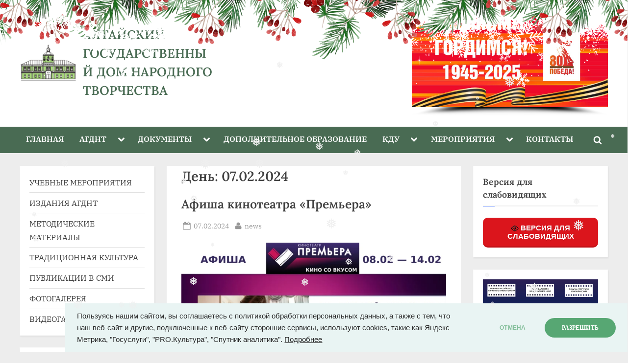

--- FILE ---
content_type: text/html; charset=UTF-8
request_url: https://cntdaltai.ru/?m=20240207
body_size: 27067
content:
<!DOCTYPE html>
<html lang="ru-RU">
<head>
	<meta charset="UTF-8">
	<meta name="viewport" content="width=device-width, initial-scale=1.0">
	<link rel="profile" href="https://gmpg.org/xfn/11">
	<title>07.02.2024 &#8212; АЛТАЙСКИЙ ГОСУДАРСТВЕННЫЙ ДОМ НАРОДНОГО ТВОРЧЕСТВА</title>
<meta name='robots' content='max-image-preview:large' />
<link rel="alternate" type="application/rss+xml" title="АЛТАЙСКИЙ ГОСУДАРСТВЕННЫЙ ДОМ НАРОДНОГО ТВОРЧЕСТВА &raquo; Лента" href="https://cntdaltai.ru/?feed=rss2" />
<link rel="alternate" type="application/rss+xml" title="АЛТАЙСКИЙ ГОСУДАРСТВЕННЫЙ ДОМ НАРОДНОГО ТВОРЧЕСТВА &raquo; Лента комментариев" href="https://cntdaltai.ru/?feed=comments-rss2" />
<link rel="alternate" type="text/calendar" title="АЛТАЙСКИЙ ГОСУДАРСТВЕННЫЙ ДОМ НАРОДНОГО ТВОРЧЕСТВА &raquo; Новостная лента iCal" href="https://cntdaltai.ru?post_type=tribe_events&#038;ical=1" />
<style id='wp-img-auto-sizes-contain-inline-css'>
img:is([sizes=auto i],[sizes^="auto," i]){contain-intrinsic-size:3000px 1500px}
/*# sourceURL=wp-img-auto-sizes-contain-inline-css */
</style>
<style id='wp-emoji-styles-inline-css'>

	img.wp-smiley, img.emoji {
		display: inline !important;
		border: none !important;
		box-shadow: none !important;
		height: 1em !important;
		width: 1em !important;
		margin: 0 0.07em !important;
		vertical-align: -0.1em !important;
		background: none !important;
		padding: 0 !important;
	}
/*# sourceURL=wp-emoji-styles-inline-css */
</style>
<link rel='stylesheet' id='wp-block-library-css' href='https://cntdaltai.ru/wp-includes/css/dist/block-library/style.min.css?ver=6.9' media='all' />
<style id='wp-block-image-inline-css'>
.wp-block-image>a,.wp-block-image>figure>a{display:inline-block}.wp-block-image img{box-sizing:border-box;height:auto;max-width:100%;vertical-align:bottom}@media not (prefers-reduced-motion){.wp-block-image img.hide{visibility:hidden}.wp-block-image img.show{animation:show-content-image .4s}}.wp-block-image[style*=border-radius] img,.wp-block-image[style*=border-radius]>a{border-radius:inherit}.wp-block-image.has-custom-border img{box-sizing:border-box}.wp-block-image.aligncenter{text-align:center}.wp-block-image.alignfull>a,.wp-block-image.alignwide>a{width:100%}.wp-block-image.alignfull img,.wp-block-image.alignwide img{height:auto;width:100%}.wp-block-image .aligncenter,.wp-block-image .alignleft,.wp-block-image .alignright,.wp-block-image.aligncenter,.wp-block-image.alignleft,.wp-block-image.alignright{display:table}.wp-block-image .aligncenter>figcaption,.wp-block-image .alignleft>figcaption,.wp-block-image .alignright>figcaption,.wp-block-image.aligncenter>figcaption,.wp-block-image.alignleft>figcaption,.wp-block-image.alignright>figcaption{caption-side:bottom;display:table-caption}.wp-block-image .alignleft{float:left;margin:.5em 1em .5em 0}.wp-block-image .alignright{float:right;margin:.5em 0 .5em 1em}.wp-block-image .aligncenter{margin-left:auto;margin-right:auto}.wp-block-image :where(figcaption){margin-bottom:1em;margin-top:.5em}.wp-block-image.is-style-circle-mask img{border-radius:9999px}@supports ((-webkit-mask-image:none) or (mask-image:none)) or (-webkit-mask-image:none){.wp-block-image.is-style-circle-mask img{border-radius:0;-webkit-mask-image:url('data:image/svg+xml;utf8,<svg viewBox="0 0 100 100" xmlns="http://www.w3.org/2000/svg"><circle cx="50" cy="50" r="50"/></svg>');mask-image:url('data:image/svg+xml;utf8,<svg viewBox="0 0 100 100" xmlns="http://www.w3.org/2000/svg"><circle cx="50" cy="50" r="50"/></svg>');mask-mode:alpha;-webkit-mask-position:center;mask-position:center;-webkit-mask-repeat:no-repeat;mask-repeat:no-repeat;-webkit-mask-size:contain;mask-size:contain}}:root :where(.wp-block-image.is-style-rounded img,.wp-block-image .is-style-rounded img){border-radius:9999px}.wp-block-image figure{margin:0}.wp-lightbox-container{display:flex;flex-direction:column;position:relative}.wp-lightbox-container img{cursor:zoom-in}.wp-lightbox-container img:hover+button{opacity:1}.wp-lightbox-container button{align-items:center;backdrop-filter:blur(16px) saturate(180%);background-color:#5a5a5a40;border:none;border-radius:4px;cursor:zoom-in;display:flex;height:20px;justify-content:center;opacity:0;padding:0;position:absolute;right:16px;text-align:center;top:16px;width:20px;z-index:100}@media not (prefers-reduced-motion){.wp-lightbox-container button{transition:opacity .2s ease}}.wp-lightbox-container button:focus-visible{outline:3px auto #5a5a5a40;outline:3px auto -webkit-focus-ring-color;outline-offset:3px}.wp-lightbox-container button:hover{cursor:pointer;opacity:1}.wp-lightbox-container button:focus{opacity:1}.wp-lightbox-container button:focus,.wp-lightbox-container button:hover,.wp-lightbox-container button:not(:hover):not(:active):not(.has-background){background-color:#5a5a5a40;border:none}.wp-lightbox-overlay{box-sizing:border-box;cursor:zoom-out;height:100vh;left:0;overflow:hidden;position:fixed;top:0;visibility:hidden;width:100%;z-index:100000}.wp-lightbox-overlay .close-button{align-items:center;cursor:pointer;display:flex;justify-content:center;min-height:40px;min-width:40px;padding:0;position:absolute;right:calc(env(safe-area-inset-right) + 16px);top:calc(env(safe-area-inset-top) + 16px);z-index:5000000}.wp-lightbox-overlay .close-button:focus,.wp-lightbox-overlay .close-button:hover,.wp-lightbox-overlay .close-button:not(:hover):not(:active):not(.has-background){background:none;border:none}.wp-lightbox-overlay .lightbox-image-container{height:var(--wp--lightbox-container-height);left:50%;overflow:hidden;position:absolute;top:50%;transform:translate(-50%,-50%);transform-origin:top left;width:var(--wp--lightbox-container-width);z-index:9999999999}.wp-lightbox-overlay .wp-block-image{align-items:center;box-sizing:border-box;display:flex;height:100%;justify-content:center;margin:0;position:relative;transform-origin:0 0;width:100%;z-index:3000000}.wp-lightbox-overlay .wp-block-image img{height:var(--wp--lightbox-image-height);min-height:var(--wp--lightbox-image-height);min-width:var(--wp--lightbox-image-width);width:var(--wp--lightbox-image-width)}.wp-lightbox-overlay .wp-block-image figcaption{display:none}.wp-lightbox-overlay button{background:none;border:none}.wp-lightbox-overlay .scrim{background-color:#fff;height:100%;opacity:.9;position:absolute;width:100%;z-index:2000000}.wp-lightbox-overlay.active{visibility:visible}@media not (prefers-reduced-motion){.wp-lightbox-overlay.active{animation:turn-on-visibility .25s both}.wp-lightbox-overlay.active img{animation:turn-on-visibility .35s both}.wp-lightbox-overlay.show-closing-animation:not(.active){animation:turn-off-visibility .35s both}.wp-lightbox-overlay.show-closing-animation:not(.active) img{animation:turn-off-visibility .25s both}.wp-lightbox-overlay.zoom.active{animation:none;opacity:1;visibility:visible}.wp-lightbox-overlay.zoom.active .lightbox-image-container{animation:lightbox-zoom-in .4s}.wp-lightbox-overlay.zoom.active .lightbox-image-container img{animation:none}.wp-lightbox-overlay.zoom.active .scrim{animation:turn-on-visibility .4s forwards}.wp-lightbox-overlay.zoom.show-closing-animation:not(.active){animation:none}.wp-lightbox-overlay.zoom.show-closing-animation:not(.active) .lightbox-image-container{animation:lightbox-zoom-out .4s}.wp-lightbox-overlay.zoom.show-closing-animation:not(.active) .lightbox-image-container img{animation:none}.wp-lightbox-overlay.zoom.show-closing-animation:not(.active) .scrim{animation:turn-off-visibility .4s forwards}}@keyframes show-content-image{0%{visibility:hidden}99%{visibility:hidden}to{visibility:visible}}@keyframes turn-on-visibility{0%{opacity:0}to{opacity:1}}@keyframes turn-off-visibility{0%{opacity:1;visibility:visible}99%{opacity:0;visibility:visible}to{opacity:0;visibility:hidden}}@keyframes lightbox-zoom-in{0%{transform:translate(calc((-100vw + var(--wp--lightbox-scrollbar-width))/2 + var(--wp--lightbox-initial-left-position)),calc(-50vh + var(--wp--lightbox-initial-top-position))) scale(var(--wp--lightbox-scale))}to{transform:translate(-50%,-50%) scale(1)}}@keyframes lightbox-zoom-out{0%{transform:translate(-50%,-50%) scale(1);visibility:visible}99%{visibility:visible}to{transform:translate(calc((-100vw + var(--wp--lightbox-scrollbar-width))/2 + var(--wp--lightbox-initial-left-position)),calc(-50vh + var(--wp--lightbox-initial-top-position))) scale(var(--wp--lightbox-scale));visibility:hidden}}
/*# sourceURL=https://cntdaltai.ru/wp-includes/blocks/image/style.min.css */
</style>
<style id='wp-block-image-theme-inline-css'>
:root :where(.wp-block-image figcaption){color:#555;font-size:13px;text-align:center}.is-dark-theme :root :where(.wp-block-image figcaption){color:#ffffffa6}.wp-block-image{margin:0 0 1em}
/*# sourceURL=https://cntdaltai.ru/wp-includes/blocks/image/theme.min.css */
</style>
<style id='global-styles-inline-css'>
:root{--wp--preset--aspect-ratio--square: 1;--wp--preset--aspect-ratio--4-3: 4/3;--wp--preset--aspect-ratio--3-4: 3/4;--wp--preset--aspect-ratio--3-2: 3/2;--wp--preset--aspect-ratio--2-3: 2/3;--wp--preset--aspect-ratio--16-9: 16/9;--wp--preset--aspect-ratio--9-16: 9/16;--wp--preset--color--black: #000000;--wp--preset--color--cyan-bluish-gray: #abb8c3;--wp--preset--color--white: #ffffff;--wp--preset--color--pale-pink: #f78da7;--wp--preset--color--vivid-red: #cf2e2e;--wp--preset--color--luminous-vivid-orange: #ff6900;--wp--preset--color--luminous-vivid-amber: #fcb900;--wp--preset--color--light-green-cyan: #7bdcb5;--wp--preset--color--vivid-green-cyan: #00d084;--wp--preset--color--pale-cyan-blue: #8ed1fc;--wp--preset--color--vivid-cyan-blue: #0693e3;--wp--preset--color--vivid-purple: #9b51e0;--wp--preset--gradient--vivid-cyan-blue-to-vivid-purple: linear-gradient(135deg,rgb(6,147,227) 0%,rgb(155,81,224) 100%);--wp--preset--gradient--light-green-cyan-to-vivid-green-cyan: linear-gradient(135deg,rgb(122,220,180) 0%,rgb(0,208,130) 100%);--wp--preset--gradient--luminous-vivid-amber-to-luminous-vivid-orange: linear-gradient(135deg,rgb(252,185,0) 0%,rgb(255,105,0) 100%);--wp--preset--gradient--luminous-vivid-orange-to-vivid-red: linear-gradient(135deg,rgb(255,105,0) 0%,rgb(207,46,46) 100%);--wp--preset--gradient--very-light-gray-to-cyan-bluish-gray: linear-gradient(135deg,rgb(238,238,238) 0%,rgb(169,184,195) 100%);--wp--preset--gradient--cool-to-warm-spectrum: linear-gradient(135deg,rgb(74,234,220) 0%,rgb(151,120,209) 20%,rgb(207,42,186) 40%,rgb(238,44,130) 60%,rgb(251,105,98) 80%,rgb(254,248,76) 100%);--wp--preset--gradient--blush-light-purple: linear-gradient(135deg,rgb(255,206,236) 0%,rgb(152,150,240) 100%);--wp--preset--gradient--blush-bordeaux: linear-gradient(135deg,rgb(254,205,165) 0%,rgb(254,45,45) 50%,rgb(107,0,62) 100%);--wp--preset--gradient--luminous-dusk: linear-gradient(135deg,rgb(255,203,112) 0%,rgb(199,81,192) 50%,rgb(65,88,208) 100%);--wp--preset--gradient--pale-ocean: linear-gradient(135deg,rgb(255,245,203) 0%,rgb(182,227,212) 50%,rgb(51,167,181) 100%);--wp--preset--gradient--electric-grass: linear-gradient(135deg,rgb(202,248,128) 0%,rgb(113,206,126) 100%);--wp--preset--gradient--midnight: linear-gradient(135deg,rgb(2,3,129) 0%,rgb(40,116,252) 100%);--wp--preset--font-size--small: 13px;--wp--preset--font-size--medium: 20px;--wp--preset--font-size--large: 36px;--wp--preset--font-size--x-large: 42px;--wp--preset--spacing--20: 0.44rem;--wp--preset--spacing--30: 0.67rem;--wp--preset--spacing--40: 1rem;--wp--preset--spacing--50: 1.5rem;--wp--preset--spacing--60: 2.25rem;--wp--preset--spacing--70: 3.38rem;--wp--preset--spacing--80: 5.06rem;--wp--preset--shadow--natural: 6px 6px 9px rgba(0, 0, 0, 0.2);--wp--preset--shadow--deep: 12px 12px 50px rgba(0, 0, 0, 0.4);--wp--preset--shadow--sharp: 6px 6px 0px rgba(0, 0, 0, 0.2);--wp--preset--shadow--outlined: 6px 6px 0px -3px rgb(255, 255, 255), 6px 6px rgb(0, 0, 0);--wp--preset--shadow--crisp: 6px 6px 0px rgb(0, 0, 0);}:where(.is-layout-flex){gap: 0.5em;}:where(.is-layout-grid){gap: 0.5em;}body .is-layout-flex{display: flex;}.is-layout-flex{flex-wrap: wrap;align-items: center;}.is-layout-flex > :is(*, div){margin: 0;}body .is-layout-grid{display: grid;}.is-layout-grid > :is(*, div){margin: 0;}:where(.wp-block-columns.is-layout-flex){gap: 2em;}:where(.wp-block-columns.is-layout-grid){gap: 2em;}:where(.wp-block-post-template.is-layout-flex){gap: 1.25em;}:where(.wp-block-post-template.is-layout-grid){gap: 1.25em;}.has-black-color{color: var(--wp--preset--color--black) !important;}.has-cyan-bluish-gray-color{color: var(--wp--preset--color--cyan-bluish-gray) !important;}.has-white-color{color: var(--wp--preset--color--white) !important;}.has-pale-pink-color{color: var(--wp--preset--color--pale-pink) !important;}.has-vivid-red-color{color: var(--wp--preset--color--vivid-red) !important;}.has-luminous-vivid-orange-color{color: var(--wp--preset--color--luminous-vivid-orange) !important;}.has-luminous-vivid-amber-color{color: var(--wp--preset--color--luminous-vivid-amber) !important;}.has-light-green-cyan-color{color: var(--wp--preset--color--light-green-cyan) !important;}.has-vivid-green-cyan-color{color: var(--wp--preset--color--vivid-green-cyan) !important;}.has-pale-cyan-blue-color{color: var(--wp--preset--color--pale-cyan-blue) !important;}.has-vivid-cyan-blue-color{color: var(--wp--preset--color--vivid-cyan-blue) !important;}.has-vivid-purple-color{color: var(--wp--preset--color--vivid-purple) !important;}.has-black-background-color{background-color: var(--wp--preset--color--black) !important;}.has-cyan-bluish-gray-background-color{background-color: var(--wp--preset--color--cyan-bluish-gray) !important;}.has-white-background-color{background-color: var(--wp--preset--color--white) !important;}.has-pale-pink-background-color{background-color: var(--wp--preset--color--pale-pink) !important;}.has-vivid-red-background-color{background-color: var(--wp--preset--color--vivid-red) !important;}.has-luminous-vivid-orange-background-color{background-color: var(--wp--preset--color--luminous-vivid-orange) !important;}.has-luminous-vivid-amber-background-color{background-color: var(--wp--preset--color--luminous-vivid-amber) !important;}.has-light-green-cyan-background-color{background-color: var(--wp--preset--color--light-green-cyan) !important;}.has-vivid-green-cyan-background-color{background-color: var(--wp--preset--color--vivid-green-cyan) !important;}.has-pale-cyan-blue-background-color{background-color: var(--wp--preset--color--pale-cyan-blue) !important;}.has-vivid-cyan-blue-background-color{background-color: var(--wp--preset--color--vivid-cyan-blue) !important;}.has-vivid-purple-background-color{background-color: var(--wp--preset--color--vivid-purple) !important;}.has-black-border-color{border-color: var(--wp--preset--color--black) !important;}.has-cyan-bluish-gray-border-color{border-color: var(--wp--preset--color--cyan-bluish-gray) !important;}.has-white-border-color{border-color: var(--wp--preset--color--white) !important;}.has-pale-pink-border-color{border-color: var(--wp--preset--color--pale-pink) !important;}.has-vivid-red-border-color{border-color: var(--wp--preset--color--vivid-red) !important;}.has-luminous-vivid-orange-border-color{border-color: var(--wp--preset--color--luminous-vivid-orange) !important;}.has-luminous-vivid-amber-border-color{border-color: var(--wp--preset--color--luminous-vivid-amber) !important;}.has-light-green-cyan-border-color{border-color: var(--wp--preset--color--light-green-cyan) !important;}.has-vivid-green-cyan-border-color{border-color: var(--wp--preset--color--vivid-green-cyan) !important;}.has-pale-cyan-blue-border-color{border-color: var(--wp--preset--color--pale-cyan-blue) !important;}.has-vivid-cyan-blue-border-color{border-color: var(--wp--preset--color--vivid-cyan-blue) !important;}.has-vivid-purple-border-color{border-color: var(--wp--preset--color--vivid-purple) !important;}.has-vivid-cyan-blue-to-vivid-purple-gradient-background{background: var(--wp--preset--gradient--vivid-cyan-blue-to-vivid-purple) !important;}.has-light-green-cyan-to-vivid-green-cyan-gradient-background{background: var(--wp--preset--gradient--light-green-cyan-to-vivid-green-cyan) !important;}.has-luminous-vivid-amber-to-luminous-vivid-orange-gradient-background{background: var(--wp--preset--gradient--luminous-vivid-amber-to-luminous-vivid-orange) !important;}.has-luminous-vivid-orange-to-vivid-red-gradient-background{background: var(--wp--preset--gradient--luminous-vivid-orange-to-vivid-red) !important;}.has-very-light-gray-to-cyan-bluish-gray-gradient-background{background: var(--wp--preset--gradient--very-light-gray-to-cyan-bluish-gray) !important;}.has-cool-to-warm-spectrum-gradient-background{background: var(--wp--preset--gradient--cool-to-warm-spectrum) !important;}.has-blush-light-purple-gradient-background{background: var(--wp--preset--gradient--blush-light-purple) !important;}.has-blush-bordeaux-gradient-background{background: var(--wp--preset--gradient--blush-bordeaux) !important;}.has-luminous-dusk-gradient-background{background: var(--wp--preset--gradient--luminous-dusk) !important;}.has-pale-ocean-gradient-background{background: var(--wp--preset--gradient--pale-ocean) !important;}.has-electric-grass-gradient-background{background: var(--wp--preset--gradient--electric-grass) !important;}.has-midnight-gradient-background{background: var(--wp--preset--gradient--midnight) !important;}.has-small-font-size{font-size: var(--wp--preset--font-size--small) !important;}.has-medium-font-size{font-size: var(--wp--preset--font-size--medium) !important;}.has-large-font-size{font-size: var(--wp--preset--font-size--large) !important;}.has-x-large-font-size{font-size: var(--wp--preset--font-size--x-large) !important;}
/*# sourceURL=global-styles-inline-css */
</style>

<style id='classic-theme-styles-inline-css'>
/*! This file is auto-generated */
.wp-block-button__link{color:#fff;background-color:#32373c;border-radius:9999px;box-shadow:none;text-decoration:none;padding:calc(.667em + 2px) calc(1.333em + 2px);font-size:1.125em}.wp-block-file__button{background:#32373c;color:#fff;text-decoration:none}
/*# sourceURL=/wp-includes/css/classic-themes.min.css */
</style>
<link rel='stylesheet' id='powertip-css' href='https://cntdaltai.ru/wp-content/plugins/devvn-image-hotspot/frontend/css/jquery.powertip.min.css?ver=1.2.0' media='all' />
<link rel='stylesheet' id='maps-points-css' href='https://cntdaltai.ru/wp-content/plugins/devvn-image-hotspot/frontend/css/maps_points.css?ver=1.3.0' media='all' />
<link rel='stylesheet' id='vi-style-css' href='https://cntdaltai.ru/wp-content/plugins/for-the-visually-impaired/css/styles.css?ver=6.9' media='all' />
<style id='vi-style-inline-css'>

		.vi-on-img-button{
  background: url(https://cntdaltai.ru/wp-content/plugins/for-the-visually-impaired/img/icon_16.png) 100% 100% no-repeat;
  background-size: contain;
    display: inline-block;
    vertical-align: middle;
    height: 16px;
    width: 16px;
    text-decoration: none;
    outline: 0;
		}
#bt_widget-vi-on a {
	text-align: center;
	cursor: pointer;
	background: #DB151C;
	box-shadow: 0 -3px 0 rgba(0, 0, 0, 0.1) inset;
	border: 0 none;
	border-radius: 6px;
	overflow: hidden;
    font-size: 15px;
    padding: 13px 18px 16px;
	text-decoration: none;
	display: inline-block;
	font-family: arial;
    font-weight: 700;
	line-height: 100%;
	text-shadow: 1px 1px 0 rgba(0, 0, 0, 0.12);
	margin-top: -3px;
    color: #ffffff;
    border-radius: 10px;
    vertical-align:middle;

}


#bt_widget-vi-on a:hover {
	-o-box-shadow: 0 -1px 0 rgba(0, 0, 0, 0.14) inset;
	-moz-box-shadow: 0 -1px 0 rgba(0, 0, 0, 0.14) inset;
	-webkit-box-shadow: 0 -1px 0 rgba(0, 0, 0, 0.14) inset;
	box-shadow: 0 -1px 0 rgba(0, 0, 0, 0.14) inset;
	text-decoration: underline;	
}

#bt_widget-vi-on .vi_widget_img {
    vertical-align:middle;
}
#bt_widget-vi-on  {
	    position: relative;
    top: 0;
    left: 0;
    color: #000000;
    font-size: 18px;
    letter-spacing: 0;
    text-align: center;
}
.vi-close{
	vertical-align: middle;
	text-align: center;
	display: flex;
	justify-content: center;
	align-items: center;
	font-size: 16px;
	text-decoration: none;
	font-weight: bold;
	vertical-align: middle;
	word-break: break-all;
    word-wrap: break-word;

}
.bt_widget-vi{
	vertical-align: middle;
	text-align: center;
	
}
		
		
/*# sourceURL=vi-style-inline-css */
</style>
<link rel='stylesheet' id='rs-christmas-trees-animate-css' href='https://cntdaltai.ru/wp-content/plugins/rs-christmas-trees/public/css/snow_animate.min.css?ver=1.0.1' media='all' />
<link rel='stylesheet' id='rs-christmas-trees-public-css' href='https://cntdaltai.ru/wp-content/plugins/rs-christmas-trees/public/css/rs-christmas-trees-public.css?ver=1.0.1' media='all' />
<link rel='stylesheet' id='wpsm_team_b-font-awesome-front-css' href='https://cntdaltai.ru/wp-content/plugins/team-builder/assets/css/font-awesome/css/font-awesome.min.css?ver=6.9' media='all' />
<link rel='stylesheet' id='wpsm_team_b_bootstrap-front-css' href='https://cntdaltai.ru/wp-content/plugins/team-builder/assets/css/bootstrap-front.css?ver=6.9' media='all' />
<link rel='stylesheet' id='wpsm_team_b_team-css' href='https://cntdaltai.ru/wp-content/plugins/team-builder/assets/css/team.css?ver=6.9' media='all' />
<link rel='stylesheet' id='wpsm_team_b_owl_carousel_min_css-css' href='https://cntdaltai.ru/wp-content/plugins/team-builder/assets/css/owl.carousel.min.css?ver=6.9' media='all' />
<link rel='stylesheet' id='wp-snow-effect-css' href='https://cntdaltai.ru/wp-content/plugins/wp-snow-effect/public/css/wp-snow-effect-public.css?ver=1.0.0' media='all' />
<link rel='stylesheet' id='pressbook-news-fonts-css' href='https://cntdaltai.ru/wp-content/fonts/b067361b9c9b5be7c443ccb7a200ad8f.css' media='all' />
<link rel='stylesheet' id='glide-css' href='https://cntdaltai.ru/wp-content/themes/pressbook-news/assets/glide/css/glide.core.min.css?ver=3.4.1' media='all' />
<link rel='stylesheet' id='pressbook-style-css' href='https://cntdaltai.ru/wp-content/themes/pressbook/style.min.css?ver=2.1.6' media='all' />
<link rel='stylesheet' id='pressbook-news-style-css' href='https://cntdaltai.ru/wp-content/themes/pressbook-news/style.min.css?ver=1.3.8' media='all' />
<style id='pressbook-news-style-inline-css'>
.site-branding{background-position:left center;}.site-branding{background-repeat:repeat;}.site-branding{background-size:contain;}.top-banner-image{max-height:150px;}.top-navbar{background:linear-gradient(0deg, #496b53 0%, #496b53 100%);}.social-navigation a:active .svg-icon,.social-navigation a:focus .svg-icon,.social-navigation a:hover .svg-icon{color:#496b53;}.primary-navbar,.main-navigation ul ul{background:#496b53;}.site-branding{background-color:#ffffff;}.site-title,.site-title a,.site-title a:active,.site-title a:focus,.site-title a:hover{color:#496b53;}.site-tagline{color:#979797;}.more-link,.wp-block-search .wp-block-search__button,button,input[type=button],input[type=reset],input[type=submit]{background-image:linear-gradient(to right, #496b53 0%, #496b53 51%, #496b53 100%);}.more-link,.wp-block-search .wp-block-search__button,button,input[type=button],input[type=reset],input[type=submit]{font-weight:600;}h1,h2,h3,h4,h5,h6{font-weight:700;}.site-title{font-weight:700;}.c-sidebar .widget{border-color:#fafafa;}.footer-widgets,.copyright-text{background:#496b53;}.copyright-text a,.footer-widgets .widget li::before{color:#ffffff;}.footer-widgets .widget .widget-title::after,.footer-widgets .widget_block h1:first-child::after,.footer-widgets .widget_block h2:first-child::after,.footer-widgets .widget_block h3:first-child::after{background:#ffffff;}.main-navigation .menu .current-menu-ancestor>a,.main-navigation .menu .current-menu-item>a,.main-navigation .menu .current-menu-parent>a,.main-navigation .menu>.menu-item>a::before,.main-navigation .main-navigation-arrow-btn:active,.main-navigation .main-navigation-arrow-btn:hover,.main-navigation a:active,.main-navigation a:focus,.main-navigation a:hover,.main-navigation li.focus>.main-navigation-arrow-btn,.main-navigation:not(.toggled) li:hover>.main-navigation-arrow-btn{background:#90d664;}
/*# sourceURL=pressbook-news-style-inline-css */
</style>
<link rel="stylesheet" type="text/css" href="https://cntdaltai.ru/wp-content/plugins/smart-slider-3/Public/SmartSlider3/Application/Frontend/Assets/dist/smartslider.min.css?ver=667fb12b" media="all">
<link rel="stylesheet" type="text/css" href="https://fonts.googleapis.com/css?display=swap&amp;family=Roboto%3A300%2C400" media="all">
<style data-related="n2-ss-61">div#n2-ss-61 .n2-ss-slider-1{display:grid;position:relative;}div#n2-ss-61 .n2-ss-slider-2{display:grid;position:relative;overflow:hidden;padding:0px 0px 0px 0px;border:0px solid RGBA(62,62,62,1);border-radius:0px;background-clip:padding-box;background-repeat:repeat;background-position:50% 50%;background-size:cover;background-attachment:scroll;z-index:1;}div#n2-ss-61:not(.n2-ss-loaded) .n2-ss-slider-2{background-image:none !important;}div#n2-ss-61 .n2-ss-slider-3{display:grid;grid-template-areas:'cover';position:relative;overflow:hidden;z-index:10;}div#n2-ss-61 .n2-ss-slider-3 > *{grid-area:cover;}div#n2-ss-61 .n2-ss-slide-backgrounds,div#n2-ss-61 .n2-ss-slider-3 > .n2-ss-divider{position:relative;}div#n2-ss-61 .n2-ss-slide-backgrounds{z-index:10;}div#n2-ss-61 .n2-ss-slide-backgrounds > *{overflow:hidden;}div#n2-ss-61 .n2-ss-slide-background{transform:translateX(-100000px);}div#n2-ss-61 .n2-ss-slider-4{place-self:center;position:relative;width:100%;height:100%;z-index:20;display:grid;grid-template-areas:'slide';}div#n2-ss-61 .n2-ss-slider-4 > *{grid-area:slide;}div#n2-ss-61.n2-ss-full-page--constrain-ratio .n2-ss-slider-4{height:auto;}div#n2-ss-61 .n2-ss-slide{display:grid;place-items:center;grid-auto-columns:100%;position:relative;z-index:20;-webkit-backface-visibility:hidden;transform:translateX(-100000px);}div#n2-ss-61 .n2-ss-slide{perspective:1500px;}div#n2-ss-61 .n2-ss-slide-active{z-index:21;}.n2-ss-background-animation{position:absolute;top:0;left:0;width:100%;height:100%;z-index:3;}div#n2-ss-61 .n2-ss-control-bullet{visibility:hidden;text-align:center;justify-content:center;z-index:14;}div#n2-ss-61 .n2-ss-control-bullet--calculate-size{left:0 !important;}div#n2-ss-61 .n2-ss-control-bullet-horizontal.n2-ss-control-bullet-fullsize{width:100%;}div#n2-ss-61 .n2-ss-control-bullet-vertical.n2-ss-control-bullet-fullsize{height:100%;flex-flow:column;}div#n2-ss-61 .nextend-bullet-bar{display:inline-flex;vertical-align:top;visibility:visible;align-items:center;flex-wrap:wrap;}div#n2-ss-61 .n2-bar-justify-content-left{justify-content:flex-start;}div#n2-ss-61 .n2-bar-justify-content-center{justify-content:center;}div#n2-ss-61 .n2-bar-justify-content-right{justify-content:flex-end;}div#n2-ss-61 .n2-ss-control-bullet-vertical > .nextend-bullet-bar{flex-flow:column;}div#n2-ss-61 .n2-ss-control-bullet-fullsize > .nextend-bullet-bar{display:flex;}div#n2-ss-61 .n2-ss-control-bullet-horizontal.n2-ss-control-bullet-fullsize > .nextend-bullet-bar{flex:1 1 auto;}div#n2-ss-61 .n2-ss-control-bullet-vertical.n2-ss-control-bullet-fullsize > .nextend-bullet-bar{height:100%;}div#n2-ss-61 .nextend-bullet-bar .n2-bullet{cursor:pointer;transition:background-color 0.4s;}div#n2-ss-61 .nextend-bullet-bar .n2-bullet.n2-active{cursor:default;}div#n2-ss-61 div.n2-ss-bullet-thumbnail-container{position:absolute;z-index:10000000;}div#n2-ss-61 .n2-ss-bullet-thumbnail-container .n2-ss-bullet-thumbnail{background-size:cover;background-repeat:no-repeat;background-position:center;}div#n2-ss-61 .nextend-shadow{width:100%;z-index:0;}div#n2-ss-61 .nextend-shadow img{max-width:none;width:100%;}div#n2-ss-61 .n2-style-13586a9834f840c6e3b0e8ac4aa4b69c-dot{background: RGBA(255,255,255,0.5);opacity:1;padding:5px 5px 5px 5px ;box-shadow: none;border: 0px solid RGBA(0,0,0,1);border-radius:50px;margin:4px;}div#n2-ss-61 .n2-style-13586a9834f840c6e3b0e8ac4aa4b69c-dot.n2-active, div#n2-ss-61 .n2-style-13586a9834f840c6e3b0e8ac4aa4b69c-dot:HOVER, div#n2-ss-61 .n2-style-13586a9834f840c6e3b0e8ac4aa4b69c-dot:FOCUS{background: RGBA(255,255,255,0.8);}div#n2-ss-61 .n-uc-7LP10mj33rAu{padding:10px 10px 10px 10px}div#n2-ss-61 .n-uc-291YBAP8Chs3{padding:10px 10px 10px 10px}div#n2-ss-61-align{max-width:400px;}@media (min-width: 1200px){div#n2-ss-61 [data-hide-desktopportrait="1"]{display: none !important;}}@media (orientation: landscape) and (max-width: 1199px) and (min-width: 901px),(orientation: portrait) and (max-width: 1199px) and (min-width: 701px){div#n2-ss-61 [data-hide-tabletportrait="1"]{display: none !important;}}@media (orientation: landscape) and (max-width: 900px),(orientation: portrait) and (max-width: 700px){div#n2-ss-61 [data-hide-mobileportrait="1"]{display: none !important;}}</style>
<style data-related="n2-ss-2">div#n2-ss-2 .n2-ss-slider-1{display:grid;position:relative;}div#n2-ss-2 .n2-ss-slider-2{display:grid;position:relative;overflow:hidden;padding:0px 0px 0px 0px;border:0px solid RGBA(62,62,62,1);border-radius:0px;background-clip:padding-box;background-repeat:repeat;background-position:50% 50%;background-size:cover;background-attachment:scroll;z-index:1;}div#n2-ss-2:not(.n2-ss-loaded) .n2-ss-slider-2{background-image:none !important;}div#n2-ss-2 .n2-ss-slider-3{display:grid;grid-template-areas:'cover';position:relative;overflow:hidden;z-index:10;}div#n2-ss-2 .n2-ss-slider-3 > *{grid-area:cover;}div#n2-ss-2 .n2-ss-slide-backgrounds,div#n2-ss-2 .n2-ss-slider-3 > .n2-ss-divider{position:relative;}div#n2-ss-2 .n2-ss-slide-backgrounds{z-index:10;}div#n2-ss-2 .n2-ss-slide-backgrounds > *{overflow:hidden;}div#n2-ss-2 .n2-ss-slide-background{transform:translateX(-100000px);}div#n2-ss-2 .n2-ss-slider-4{place-self:center;position:relative;width:100%;height:100%;z-index:20;display:grid;grid-template-areas:'slide';}div#n2-ss-2 .n2-ss-slider-4 > *{grid-area:slide;}div#n2-ss-2.n2-ss-full-page--constrain-ratio .n2-ss-slider-4{height:auto;}div#n2-ss-2 .n2-ss-slide{display:grid;place-items:center;grid-auto-columns:100%;position:relative;z-index:20;-webkit-backface-visibility:hidden;transform:translateX(-100000px);}div#n2-ss-2 .n2-ss-slide{perspective:1500px;}div#n2-ss-2 .n2-ss-slide-active{z-index:21;}.n2-ss-background-animation{position:absolute;top:0;left:0;width:100%;height:100%;z-index:3;}div#n2-ss-2 .n2-ss-button-container,div#n2-ss-2 .n2-ss-button-container a{display:block;}div#n2-ss-2 .n2-ss-button-container--non-full-width,div#n2-ss-2 .n2-ss-button-container--non-full-width a{display:inline-block;}div#n2-ss-2 .n2-ss-button-container.n2-ss-nowrap{white-space:nowrap;}div#n2-ss-2 .n2-ss-button-container a div{display:inline;font-size:inherit;text-decoration:inherit;color:inherit;line-height:inherit;font-family:inherit;font-weight:inherit;}div#n2-ss-2 .n2-ss-button-container a > div{display:inline-flex;align-items:center;vertical-align:top;}div#n2-ss-2 .n2-ss-button-container span{font-size:100%;vertical-align:baseline;}div#n2-ss-2 .n2-ss-button-container a[data-iconplacement="left"] span{margin-right:0.3em;}div#n2-ss-2 .n2-ss-button-container a[data-iconplacement="right"] span{margin-left:0.3em;}div#n2-ss-2 .n2-ss-background-animation{position:absolute;top:0;left:0;width:100%;height:100%;z-index:3;}div#n2-ss-2 .n2-ss-background-animation .n2-ss-slide-background{z-index:auto;}div#n2-ss-2 .n2-bganim-side{position:absolute;left:0;top:0;overflow:hidden;background:RGBA(51,51,51,1);}div#n2-ss-2 .n2-bganim-tile-overlay-colored{z-index:100000;background:RGBA(51,51,51,1);}div#n2-ss-2 .nextend-arrow{cursor:pointer;overflow:hidden;line-height:0 !important;z-index:18;-webkit-user-select:none;}div#n2-ss-2 .nextend-arrow img{position:relative;display:block;}div#n2-ss-2 .nextend-arrow img.n2-arrow-hover-img{display:none;}div#n2-ss-2 .nextend-arrow:FOCUS img.n2-arrow-hover-img,div#n2-ss-2 .nextend-arrow:HOVER img.n2-arrow-hover-img{display:inline;}div#n2-ss-2 .nextend-arrow:FOCUS img.n2-arrow-normal-img,div#n2-ss-2 .nextend-arrow:HOVER img.n2-arrow-normal-img{display:none;}div#n2-ss-2 .nextend-arrow-animated{overflow:hidden;}div#n2-ss-2 .nextend-arrow-animated > div{position:relative;}div#n2-ss-2 .nextend-arrow-animated .n2-active{position:absolute;}div#n2-ss-2 .nextend-arrow-animated-fade{transition:background 0.3s, opacity 0.4s;}div#n2-ss-2 .nextend-arrow-animated-horizontal > div{transition:all 0.4s;transform:none;}div#n2-ss-2 .nextend-arrow-animated-horizontal .n2-active{top:0;}div#n2-ss-2 .nextend-arrow-previous.nextend-arrow-animated-horizontal .n2-active{left:100%;}div#n2-ss-2 .nextend-arrow-next.nextend-arrow-animated-horizontal .n2-active{right:100%;}div#n2-ss-2 .nextend-arrow-previous.nextend-arrow-animated-horizontal:HOVER > div,div#n2-ss-2 .nextend-arrow-previous.nextend-arrow-animated-horizontal:FOCUS > div{transform:translateX(-100%);}div#n2-ss-2 .nextend-arrow-next.nextend-arrow-animated-horizontal:HOVER > div,div#n2-ss-2 .nextend-arrow-next.nextend-arrow-animated-horizontal:FOCUS > div{transform:translateX(100%);}div#n2-ss-2 .nextend-arrow-animated-vertical > div{transition:all 0.4s;transform:none;}div#n2-ss-2 .nextend-arrow-animated-vertical .n2-active{left:0;}div#n2-ss-2 .nextend-arrow-previous.nextend-arrow-animated-vertical .n2-active{top:100%;}div#n2-ss-2 .nextend-arrow-next.nextend-arrow-animated-vertical .n2-active{bottom:100%;}div#n2-ss-2 .nextend-arrow-previous.nextend-arrow-animated-vertical:HOVER > div,div#n2-ss-2 .nextend-arrow-previous.nextend-arrow-animated-vertical:FOCUS > div{transform:translateY(-100%);}div#n2-ss-2 .nextend-arrow-next.nextend-arrow-animated-vertical:HOVER > div,div#n2-ss-2 .nextend-arrow-next.nextend-arrow-animated-vertical:FOCUS > div{transform:translateY(100%);}div#n2-ss-2 .n2-font-176464dee0eea5b1ac11b21dab9b24d2-link a{font-family: 'Roboto','Arial';color: #ffffff;font-size:87.5%;text-shadow: none;line-height: 1.5;font-weight: normal;font-style: normal;text-decoration: none;text-align: center;letter-spacing: normal;word-spacing: normal;text-transform: none;}div#n2-ss-2 .n2-style-fd38549eee9ab23b7211fa4859786f10-heading{background: #5cba3c;opacity:1;padding:10px 30px 10px 30px ;box-shadow: none;border: 0px solid RGBA(0,0,0,1);border-radius:0px;}div#n2-ss-2 .n2-ss-slide-limiter{max-width:3000px;}div#n2-ss-2 .n-uc-iHEu7Jx5Jkch{padding:10px 10px 10px 10px}div#n2-ss-2 .n-uc-Z6vmWrVMhBDO-inner{padding:10px 10px 10px 10px;justify-content:center}div#n2-ss-2 .n-uc-Z6vmWrVMhBDO{align-self:center;}div#n2-ss-2 .n-uc-UVI1LnKpPcO3{padding:10px 10px 10px 10px}div#n2-ss-2 .n-uc-abiwmUkhlkD8-inner{padding:10px 10px 10px 10px;justify-content:center}div#n2-ss-2 .n-uc-abiwmUkhlkD8{align-self:center;}div#n2-ss-2 .nextend-arrow img{width: 32px}@media (min-width: 1200px){div#n2-ss-2 [data-hide-desktopportrait="1"]{display: none !important;}}@media (orientation: landscape) and (max-width: 1199px) and (min-width: 901px),(orientation: portrait) and (max-width: 1199px) and (min-width: 701px){div#n2-ss-2 .n2-ss-slide-limiter{max-width:3000px;}div#n2-ss-2 [data-hide-tabletportrait="1"]{display: none !important;}}@media (orientation: landscape) and (max-width: 900px),(orientation: portrait) and (max-width: 700px){div#n2-ss-2 .n2-ss-slide-limiter{max-width:480px;}div#n2-ss-2 [data-hide-mobileportrait="1"]{display: none !important;}div#n2-ss-2 .nextend-arrow img{width: 16px}}</style>
<script>(function(){this._N2=this._N2||{_r:[],_d:[],r:function(){this._r.push(arguments)},d:function(){this._d.push(arguments)}}}).call(window);</script><script src="https://cntdaltai.ru/wp-content/plugins/smart-slider-3/Public/SmartSlider3/Application/Frontend/Assets/dist/n2.min.js?ver=667fb12b" defer async></script>
<script src="https://cntdaltai.ru/wp-content/plugins/smart-slider-3/Public/SmartSlider3/Application/Frontend/Assets/dist/smartslider-frontend.min.js?ver=667fb12b" defer async></script>
<script src="https://cntdaltai.ru/wp-content/plugins/smart-slider-3/Public/SmartSlider3/Slider/SliderType/Simple/Assets/dist/ss-simple.min.js?ver=667fb12b" defer async></script>
<script src="https://cntdaltai.ru/wp-content/plugins/smart-slider-3/Public/SmartSlider3/Widget/Bullet/Assets/dist/w-bullet.min.js?ver=667fb12b" defer async></script>
<script src="https://cntdaltai.ru/wp-content/plugins/smart-slider-3/Public/SmartSlider3/Slider/SliderType/Simple/Assets/dist/smartslider-backgroundanimation.min.js?ver=667fb12b" defer async></script>
<script src="https://cntdaltai.ru/wp-content/plugins/smart-slider-3/Public/SmartSlider3/Widget/Arrow/ArrowImage/Assets/dist/w-arrow-image.min.js?ver=667fb12b" defer async></script>
<script>_N2.r('documentReady',function(){_N2.r(["documentReady","smartslider-frontend","SmartSliderWidgetBulletTransition","SmartSliderWidget","ss-simple"],function(){new _N2.SmartSliderSimple('n2-ss-61',{"admin":false,"background.video.mobile":1,"loadingTime":2000,"alias":{"id":0,"smoothScroll":0,"slideSwitch":0,"scroll":1},"align":"right","isDelayed":0,"responsive":{"mediaQueries":{"all":false,"desktopportrait":["(min-width: 1200px)"],"tabletportrait":["(orientation: landscape) and (max-width: 1199px) and (min-width: 901px)","(orientation: portrait) and (max-width: 1199px) and (min-width: 701px)"],"mobileportrait":["(orientation: landscape) and (max-width: 900px)","(orientation: portrait) and (max-width: 700px)"]},"base":{"slideOuterWidth":400,"slideOuterHeight":200,"sliderWidth":400,"sliderHeight":200,"slideWidth":400,"slideHeight":200},"hideOn":{"desktopLandscape":false,"desktopPortrait":false,"tabletLandscape":false,"tabletPortrait":false,"mobileLandscape":false,"mobilePortrait":false},"onResizeEnabled":true,"type":"auto","sliderHeightBasedOn":"real","focusUser":1,"focusEdge":"auto","breakpoints":[{"device":"tabletPortrait","type":"max-screen-width","portraitWidth":1199,"landscapeWidth":1199},{"device":"mobilePortrait","type":"max-screen-width","portraitWidth":700,"landscapeWidth":900}],"enabledDevices":{"desktopLandscape":0,"desktopPortrait":1,"tabletLandscape":0,"tabletPortrait":1,"mobileLandscape":0,"mobilePortrait":1},"sizes":{"desktopPortrait":{"width":400,"height":200,"max":3000,"min":400},"tabletPortrait":{"width":400,"height":200,"customHeight":false,"max":1199,"min":400},"mobilePortrait":{"width":320,"height":160,"customHeight":false,"max":900,"min":320}},"overflowHiddenPage":0,"focus":{"offsetTop":"#wpadminbar","offsetBottom":""}},"controls":{"mousewheel":0,"touch":"horizontal","keyboard":1,"blockCarouselInteraction":1},"playWhenVisible":1,"playWhenVisibleAt":0.5,"lazyLoad":0,"lazyLoadNeighbor":0,"blockrightclick":0,"maintainSession":0,"autoplay":{"enabled":1,"start":1,"duration":3000,"autoplayLoop":1,"allowReStart":0,"pause":{"click":1,"mouse":"0","mediaStarted":1},"resume":{"click":0,"mouse":"0","mediaEnded":1,"slidechanged":0},"interval":1,"intervalModifier":"loop","intervalSlide":"current"},"perspective":1500,"layerMode":{"playOnce":0,"playFirstLayer":1,"mode":"skippable","inAnimation":"mainInEnd"},"bgAnimations":0,"mainanimation":{"type":"fade","duration":1200,"delay":0,"ease":"easeOutQuad","shiftedBackgroundAnimation":0},"carousel":1,"initCallbacks":function(){new _N2.SmartSliderWidgetBulletTransition(this,{"area":10,"dotClasses":"n2-style-13586a9834f840c6e3b0e8ac4aa4b69c-dot ","mode":"","action":"click"});new _N2.SmartSliderWidget(this,'shadow','.nextend-shadow')}})});_N2.r(["documentReady","smartslider-frontend","smartslider-backgroundanimation","SmartSliderWidgetArrowImage","ss-simple"],function(){new _N2.SmartSliderSimple('n2-ss-2',{"admin":false,"background.video.mobile":1,"loadingTime":2000,"alias":{"id":0,"smoothScroll":0,"slideSwitch":0,"scroll":1},"align":"normal","isDelayed":0,"responsive":{"mediaQueries":{"all":false,"desktopportrait":["(min-width: 1200px)"],"tabletportrait":["(orientation: landscape) and (max-width: 1199px) and (min-width: 901px)","(orientation: portrait) and (max-width: 1199px) and (min-width: 701px)"],"mobileportrait":["(orientation: landscape) and (max-width: 900px)","(orientation: portrait) and (max-width: 700px)"]},"base":{"slideOuterWidth":600,"slideOuterHeight":1000,"sliderWidth":600,"sliderHeight":1000,"slideWidth":600,"slideHeight":1000},"hideOn":{"desktopLandscape":false,"desktopPortrait":false,"tabletLandscape":false,"tabletPortrait":false,"mobileLandscape":false,"mobilePortrait":false},"onResizeEnabled":true,"type":"auto","sliderHeightBasedOn":"real","focusUser":1,"focusEdge":"auto","breakpoints":[{"device":"tabletPortrait","type":"max-screen-width","portraitWidth":1199,"landscapeWidth":1199},{"device":"mobilePortrait","type":"max-screen-width","portraitWidth":700,"landscapeWidth":900}],"enabledDevices":{"desktopLandscape":0,"desktopPortrait":1,"tabletLandscape":0,"tabletPortrait":1,"mobileLandscape":0,"mobilePortrait":1},"sizes":{"desktopPortrait":{"width":600,"height":1000,"max":3000,"min":600},"tabletPortrait":{"width":600,"height":1000,"customHeight":false,"max":1199,"min":600},"mobilePortrait":{"width":320,"height":533,"customHeight":false,"max":900,"min":320}},"overflowHiddenPage":0,"focus":{"offsetTop":"#wpadminbar","offsetBottom":""}},"controls":{"mousewheel":0,"touch":"horizontal","keyboard":1,"blockCarouselInteraction":1},"playWhenVisible":1,"playWhenVisibleAt":0.5,"lazyLoad":0,"lazyLoadNeighbor":0,"blockrightclick":0,"maintainSession":0,"autoplay":{"enabled":1,"start":1,"duration":800,"autoplayLoop":1,"allowReStart":0,"pause":{"click":1,"mouse":"enter","mediaStarted":1},"resume":{"click":1,"mouse":"enter","mediaEnded":1,"slidechanged":0},"interval":1,"intervalModifier":"loop","intervalSlide":"current"},"perspective":1500,"layerMode":{"playOnce":0,"playFirstLayer":1,"mode":"skippable","inAnimation":"mainInEnd"},"bgAnimations":{"global":[{"type":"GL","subType":"GLSL6","ease":"linear","tileDuration":0.6,"count":25,"delay":0.08,"invertY":0,"allowedBackgroundModes":["fill"]}],"color":"RGBA(51,51,51,1)","speed":"slow"},"mainanimation":{"type":"horizontal","duration":500,"delay":0,"ease":"easeOutQuad","shiftedBackgroundAnimation":0},"carousel":1,"initCallbacks":function(){new _N2.SmartSliderWidgetArrowImage(this)}})})});</script><script src="https://cntdaltai.ru/wp-includes/js/jquery/jquery.min.js?ver=3.7.1" id="jquery-core-js"></script>
<script src="https://cntdaltai.ru/wp-includes/js/jquery/jquery-migrate.min.js?ver=3.4.1" id="jquery-migrate-js"></script>
<script src="https://cntdaltai.ru/wp-content/plugins/for-the-visually-impaired/js/js.cookie.js?ver=2.1.0" id="vi_cookie-js"></script>
<script id="add_vi_script-js-extra">
var js_vi_script = {"txt_size":"18","sxema":"1","image":"1","font":"2","kerning":"0","line":"0","allbackgrnd":"0","reload_page":"0","auto_p_on":"0","scrool_panel":"","btxt":"\u0412\u0415\u0420\u0421\u0418\u042f \u0414\u041b\u042f \u0421\u041b\u0410\u0411\u041e\u0412\u0418\u0414\u042f\u0429\u0418\u0425","btxt2":"\u0412\u0415\u0420\u0421\u0418\u042f \u0414\u041b\u042f \u0421\u041b\u0410\u0411\u041e\u0412\u0418\u0414\u042f\u0429\u0418\u0425","btxtcolor":"","bcolor":"","img_close2":"","razmer_images":"0","fs_title1":"\u041c\u0430\u043b\u0435\u043d\u044c\u043a\u0438\u0439 \u0440\u0430\u0437\u043c\u0435\u0440 \u0448\u0440\u0438\u0444\u0442\u0430","fs_title2":"\u0423\u043c\u0435\u043d\u044c\u0448\u0435\u043d\u043d\u044b\u0439 \u0440\u0430\u0437\u043c\u0435\u0440 \u0448\u0440\u0438\u0444\u0442\u0430","fs_title3":"\u041d\u043e\u0440\u043c\u0430\u043b\u044c\u043d\u044b\u0439 \u0440\u0430\u0437\u043c\u0435\u0440 \u0448\u0440\u0438\u0444\u0442\u0430","fs_title4":"\u0423\u0432\u0435\u043b\u0438\u0447\u0435\u043d\u043d\u044b\u0439 \u0440\u0430\u0437\u043c\u0435\u0440 \u0448\u0440\u0438\u0444\u0442\u0430","fs_title5":"\u0411\u043e\u043b\u044c\u0448\u043e\u0439 \u0440\u0430\u0437\u043c\u0435\u0440 \u0448\u0440\u0438\u0444\u0442\u0430","sxem_title":"\u0426","sxem_title1":"\u0426\u0432\u0435\u0442\u043e\u0432\u0430\u044f \u0441\u0445\u0435\u043c\u0430: \u0427\u0435\u0440\u043d\u044b\u043c \u043f\u043e \u0431\u0435\u043b\u043e\u043c\u0443","sxem_title2":"\u0426\u0432\u0435\u0442\u043e\u0432\u0430\u044f \u0441\u0445\u0435\u043c\u0430: \u0411\u0435\u043b\u044b\u043c \u043f\u043e \u0447\u0435\u0440\u043d\u043e\u043c\u0443","sxem_title3":"\u0426\u0432\u0435\u0442\u043e\u0432\u0430\u044f \u0441\u0445\u0435\u043c\u0430: \u0422\u0435\u043c\u043d\u043e-\u0441\u0438\u043d\u0438\u043c \u043f\u043e \u0433\u043e\u043b\u0443\u0431\u043e\u043c\u0443","sxem_title4":"\u0426\u0432\u0435\u0442\u043e\u0432\u0430\u044f \u0441\u0445\u0435\u043c\u0430: \u041a\u043e\u0440\u0438\u0447\u043d\u0435\u0432\u044b\u043c \u043f\u043e \u0431\u0435\u0436\u0435\u0432\u043e\u043c\u0443","sxem_title5":"\u0426\u0432\u0435\u0442\u043e\u0432\u0430\u044f \u0441\u0445\u0435\u043c\u0430: \u0417\u0435\u043b\u0435\u043d\u044b\u043c \u043f\u043e \u0442\u0435\u043c\u043d\u043e-\u043a\u043e\u0440\u0438\u0447\u043d\u0435\u0432\u043e\u043c\u0443","img_title_on":"\u0412\u043a\u043b\u044e\u0447\u0438\u0442\u044c \u0438\u0437\u043e\u0431\u0440\u0430\u0436\u0435\u043d\u0438\u044f","img_title_gs":"\u0427\u0435\u0440\u043d\u043e-\u0431\u0435\u043b\u044b\u0435 \u0438\u0437\u043e\u0431\u0440\u0430\u0436\u0435\u043d\u0438\u044f","img_title_off":"\u041e\u0442\u043a\u043b\u044e\u0447\u0438\u0442\u044c \u0438\u0437\u043e\u0431\u0440\u0430\u0436\u0435\u043d\u0438\u044f","setting_title":"\u041d\u0430\u0441\u0442\u0440\u043e\u0439\u043a\u0438","close_title":"\u0412\u0435\u0440\u043d\u0443\u0442\u044c\u0441\u044f \u0432 \u043e\u0431\u044b\u0447\u043d\u044b\u0439 \u0440\u0435\u0436\u0438\u043c","settings_title":"\u041d\u0430\u0441\u0442\u0440\u043e\u0439\u043a\u0438 \u0448\u0440\u0438\u0444\u0442\u0430","setfont_title":"\u0412\u044b\u0431\u0435\u0440\u0438\u0442\u0435 \u0448\u0440\u0438\u0444\u0442","setsplet":"\u0418\u043d\u0442\u0435\u0440\u0432\u0430\u043b \u043c\u0435\u0436\u0434\u0443 \u0431\u0443\u043a\u0432\u0430\u043c\u0438","setspline":"\u0418\u043d\u0442\u0435\u0440\u0432\u0430\u043b \u043c\u0435\u0436\u0434\u0443 \u0441\u0442\u0440\u043e\u043a\u0430\u043c\u0438","standart":"\u0421\u0442\u0430\u043d\u0434\u0430\u0440\u0442\u043d\u044b\u0439","average":"\u0421\u0440\u0435\u0434\u043d\u0438\u0439","big":"\u0411\u043e\u043b\u044c\u0448\u043e\u0439","sel_sxem":"\u0412\u044b\u0431\u043e\u0440 \u0446\u0432\u0435\u0442\u043e\u0432\u043e\u0439 \u0441\u0445\u0435\u043c\u044b","closepanel":"\u0417\u0430\u043a\u0440\u044b\u0442\u044c \u043f\u0430\u043d\u0435\u043b\u044c","defsetpanel":"\u0412\u0435\u0440\u043d\u0443\u0442\u044c \u0441\u0442\u0430\u043d\u0434\u0430\u0440\u0442\u043d\u044b\u0435 \u043d\u0430\u0441\u0442\u0440\u043e\u0439\u043a\u0438","noimgdescr":"\u043d\u0435\u0442 \u043e\u043f\u0438\u0441\u0430\u043d\u0438\u044f \u043a \u0438\u0437\u043e\u0431\u0440\u0430\u0436\u0435\u043d\u0438\u044e","picture":"\u0418\u0437\u043e\u0431\u0440\u0430\u0436\u0435\u043d\u0438\u0435"};
//# sourceURL=add_vi_script-js-extra
</script>
<script src="https://cntdaltai.ru/wp-content/plugins/for-the-visually-impaired/js/js.for.the.visually.impaired.js?ver=0.53" id="add_vi_script-js"></script>
<script src="https://cntdaltai.ru/wp-content/plugins/team-builder/assets/js/owl.carousel.min.js?ver=6.9" id="wpsm_team_b_owl_carousel_min_js-js"></script>
<link rel="https://api.w.org/" href="https://cntdaltai.ru/index.php?rest_route=/" /><link rel="EditURI" type="application/rsd+xml" title="RSD" href="https://cntdaltai.ru/xmlrpc.php?rsd" />
<meta name="generator" content="WordPress 6.9" />
<div id="rs_sticky" class="rs_trees-non-sticky rs_tree-top rs_top-trees-hide" style="background:url(https://cntdaltai.ru/wp-content/plugins/rs-christmas-trees/public/images/trees-decoration/header/top_18.png) repeat-x"></div><meta name="tec-api-version" content="v1"><meta name="tec-api-origin" content="https://cntdaltai.ru"><link rel="alternate" href="https://cntdaltai.ru/index.php?rest_route=/tribe/events/v1/" /><link rel="icon" href="https://cntdaltai.ru/wp-content/uploads/2022/01/cropped-cropped-69856-1-32x32.jpg" sizes="32x32" />
<link rel="icon" href="https://cntdaltai.ru/wp-content/uploads/2022/01/cropped-cropped-69856-1-192x192.jpg" sizes="192x192" />
<link rel="apple-touch-icon" href="https://cntdaltai.ru/wp-content/uploads/2022/01/cropped-cropped-69856-1-180x180.jpg" />
<meta name="msapplication-TileImage" content="https://cntdaltai.ru/wp-content/uploads/2022/01/cropped-cropped-69856-1-270x270.jpg" />
</head>
<body class="archive date wp-custom-logo wp-embed-responsive wp-theme-pressbook wp-child-theme-pressbook-news tribe-no-js hfeed double-sidebar left-right-sidebar content-no-t-padding">

<div id="page" class="site">
	<a class="skip-link screen-reader-text" href="#content">Skip to content</a>

	<header id="masthead" class="site-header">
		<div class="site-branding">
		<div class="u-wrapper site-branding-wrap">
		<div class="site-logo-title has-banner-next-lg logo--lg-size-5 logo--md-size-5 logo--sm-size-5">
			<a href="https://cntdaltai.ru/" class="custom-logo-link" rel="home"><img width="500" height="346" src="https://cntdaltai.ru/wp-content/uploads/2022/01/Новый-проект-77.jpg" class="custom-logo" alt="АЛТАЙСКИЙ ГОСУДАРСТВЕННЫЙ ДОМ НАРОДНОГО ТВОРЧЕСТВА" decoding="async" fetchpriority="high" srcset="https://cntdaltai.ru/wp-content/uploads/2022/01/Новый-проект-77.jpg 500w, https://cntdaltai.ru/wp-content/uploads/2022/01/Новый-проект-77-300x208.jpg 300w" sizes="(max-width: 500px) 100vw, 500px" /></a>
			<div class="site-title-tagline">
							<p class="site-title site-title--lg-size-5 site-title--md-size-5 site-title--sm-size-5"><a href="https://cntdaltai.ru/" rel="home">АЛТАЙСКИЙ ГОСУДАРСТВЕННЫЙ ДОМ НАРОДНОГО ТВОРЧЕСТВА</a></p>
								<p class="site-tagline hide-clip tagline--lg-size-5 tagline--md-size-5 tagline--sm-size-5">адрес: 656043,  Алтайский край,  г. Барнаул, ул. Ползунова, 41,  e-mail: agdnt@yandex.ru  тел./факс: +7 (3852) 63 39 59</p>
			</div><!-- .site-title-tagline -->
		</div><!-- .site-logo-title -->

		<div class="n2-section-smartslider fitvidsignore  n2_clear" data-ssid="61" tabindex="0" role="region" aria-label="Slider"><div id="n2-ss-61-align" class="n2-ss-align" style="float: right; width: 400px; max-width:100%;"><div class="n2-padding"><div id="n2-ss-61" data-creator="Smart Slider 3" data-responsive="auto" class="n2-ss-slider n2-ow n2-has-hover n2notransition  ">



<div class="n2-ss-slider-wrapper-outside" style="grid-template-rows:1fr auto"><div class="n2-ss-slider-wrapper-inside">
        <div class="n2-ss-slider-1 n2_ss__touch_element n2-ow">
            <div class="n2-ss-slider-2 n2-ow">
                                                <div class="n2-ss-slider-3 n2-ow">

                    <div class="n2-ss-slide-backgrounds n2-ow-all"><div class="n2-ss-slide-background" data-public-id="1" data-mode="fill"><div class="n2-ss-slide-background-image" data-blur="0" data-opacity="100" data-x="50" data-y="50" data-alt="" data-title=""><picture class="skip-lazy" data-skip-lazy="1"><img decoding="async" src="//cntdaltai.ru/wp-content/uploads/slider/cache/f44006f83ae4222faeaad3c0ca6ae14d/Новый-проект-50-1.jpg" alt="" title="" loading="lazy" class="skip-lazy" data-skip-lazy="1"></picture></div><div data-color="RGBA(255,255,255,0)" style="background-color: RGBA(255,255,255,0);" class="n2-ss-slide-background-color"></div></div><div class="n2-ss-slide-background" data-public-id="2" data-mode="fill" aria-hidden="true"><div class="n2-ss-slide-background-image" data-blur="0" data-opacity="100" data-x="50" data-y="50" data-alt="" data-title=""><picture class="skip-lazy" data-skip-lazy="1"><img decoding="async" src="//cntdaltai.ru/wp-content/uploads/slider/cache/f44006f83ae4222faeaad3c0ca6ae14d/Новый-проект-50-1.jpg" alt="" title="" loading="lazy" class="skip-lazy" data-skip-lazy="1"></picture></div><div data-color="RGBA(255,255,255,0)" style="background-color: RGBA(255,255,255,0);" class="n2-ss-slide-background-color"></div></div></div>                    <div class="n2-ss-slider-4 n2-ow">
                        <svg xmlns="http://www.w3.org/2000/svg" viewBox="0 0 400 200" data-related-device="desktopPortrait" class="n2-ow n2-ss-preserve-size n2-ss-preserve-size--slider n2-ss-slide-limiter"></svg><div data-first="1" data-slide-duration="0" data-id="2263" data-slide-public-id="1" data-title="Новый проект (50) (1)" data-haslink="1" data-href="https://may9.ru/" tabindex="0" role="button" data-n2click="url" data-force-pointer="" class="n2-ss-slide n2-ow  n2-ss-slide-2263"><div role="note" class="n2-ss-slide--focus">Новый проект (50) (1)</div><div class="n2-ss-layers-container n2-ss-slide-limiter n2-ow"><div class="n2-ss-layer n2-ow n-uc-7LP10mj33rAu" data-sstype="slide" data-pm="default"></div></div></div><div data-slide-duration="0" data-id="2549" data-slide-public-id="2" aria-hidden="true" data-title="Новый проект (50) (1)" data-haslink="1" data-href="https://may9.ru/" tabindex="0" role="button" data-n2click="url" data-force-pointer="" class="n2-ss-slide n2-ow  n2-ss-slide-2549"><div role="note" class="n2-ss-slide--focus">Новый проект (50) (1)</div><div class="n2-ss-layers-container n2-ss-slide-limiter n2-ow"><div class="n2-ss-layer n2-ow n-uc-291YBAP8Chs3" data-sstype="slide" data-pm="default"></div></div></div>                    </div>

                                    </div>
            </div>
        </div>
        <div class="n2-ss-slider-controls n2-ss-slider-controls-absolute-center-bottom"><div style="--widget-offset:10px;" class="n2-ss-widget n2-ss-widget-display-hover n2-ss-control-bullet n2-ow-all n2-ss-control-bullet-horizontal"><div class=" nextend-bullet-bar n2-bar-justify-content-center" role="group" aria-label="Choose slide to display."><div class="n2-bullet n2-style-13586a9834f840c6e3b0e8ac4aa4b69c-dot " style="visibility:hidden;"></div></div></div></div></div><div class="n2-ss-slider-controls n2-ss-slider-controls-below"><div class="n2-ss-widget nextend-shadow n2-ow-all"><img decoding="async" width="1120" height="50" style="display: block; width:100%;max-width:none;" class="nextend-shadow-image skip-lazy" loading="lazy" data-skip-lazy="1" src="https://cntdaltai.ru/wp-content/plugins/smart-slider-3/Public/SmartSlider3/Widget/Shadow/ShadowImage/Assets/shadow/dark.png" alt="Shadow"></div></div></div></div><ss3-loader></ss3-loader></div></div><div class="n2_clear"></div></div>
	</div><!-- .site-branding-wrap -->
</div><!-- .site-branding -->
	<div class="primary-navbar">
		<div class="u-wrapper primary-navbar-wrap">
			<nav id="site-navigation" class="main-navigation" aria-label="Primary Menu">
				<button class="primary-menu-toggle" aria-controls="primary-menu" aria-expanded="false" aria-label="Toggle Primary Menu">
					<svg class="svg-icon" width="24" height="24" aria-hidden="true" role="img" focusable="false" viewBox="0.0 0 1536.0 2048" xmlns="http://www.w3.org/2000/svg"><path d="M1536,1472v128c0,17.333-6.333,32.333-19,45s-27.667,19-45,19H64c-17.333,0-32.333-6.333-45-19s-19-27.667-19-45v-128  c0-17.333,6.333-32.333,19-45s27.667-19,45-19h1408c17.333,0,32.333,6.333,45,19S1536,1454.667,1536,1472z M1536,960v128  c0,17.333-6.333,32.333-19,45s-27.667,19-45,19H64c-17.333,0-32.333-6.333-45-19s-19-27.667-19-45V960c0-17.333,6.333-32.333,19-45  s27.667-19,45-19h1408c17.333,0,32.333,6.333,45,19S1536,942.667,1536,960z M1536,448v128c0,17.333-6.333,32.333-19,45  s-27.667,19-45,19H64c-17.333,0-32.333-6.333-45-19S0,593.333,0,576V448c0-17.333,6.333-32.333,19-45s27.667-19,45-19h1408  c17.333,0,32.333,6.333,45,19S1536,430.667,1536,448z"></path></svg><svg class="svg-icon" width="24" height="24" aria-hidden="true" role="img" focusable="false" viewBox="0 0 1792 1792" xmlns="http://www.w3.org/2000/svg"><path d="M1490 1322q0 40-28 68l-136 136q-28 28-68 28t-68-28l-294-294-294 294q-28 28-68 28t-68-28l-136-136q-28-28-28-68t28-68l294-294-294-294q-28-28-28-68t28-68l136-136q28-28 68-28t68 28l294 294 294-294q28-28 68-28t68 28l136 136q28 28 28 68t-28 68l-294 294 294 294q28 28 28 68z" /></svg>				</button>
				<div class="menu-123-container"><ul id="primary-menu" class="menu"><li id="menu-item-26111" class="menu-item menu-item-type-custom menu-item-object-custom menu-item-home menu-item-26111"><a href="https://cntdaltai.ru">ГЛАВНАЯ</a></li>
<li id="menu-item-25912" class="menu-item menu-item-type-post_type menu-item-object-page menu-item-has-children menu-item-25912"><a href="https://cntdaltai.ru/?page_id=28">АГДНТ</a><button class="main-navigation-arrow-btn" aria-expanded="false"><span class="screen-reader-text">Toggle sub-menu</span><svg class="svg-icon" width="24" height="24" aria-hidden="true" role="img" focusable="false" viewBox="53.0 0 1558.0 2048" xmlns="http://www.w3.org/2000/svg"><path d="M1611,832c0,35.333-12.333,65.333-37,90l-651,651c-25.333,25.333-55.667,38-91,38c-36,0-66-12.667-90-38L91,922  c-25.333-24-38-54-38-90c0-35.333,12.667-65.667,38-91l74-75c26-24.667,56.333-37,91-37c35.333,0,65.333,12.333,90,37l486,486  l486-486c24.667-24.667,54.667-37,90-37c34.667,0,65,12.333,91,37l75,75C1598.667,767,1611,797.333,1611,832z" /></svg></button>
<ul class="sub-menu">
	<li id="menu-item-25913" class="menu-item menu-item-type-post_type menu-item-object-page menu-item-25913"><a href="https://cntdaltai.ru/?page_id=8649">СТРУКТУРА</a></li>
	<li id="menu-item-25923" class="menu-item menu-item-type-post_type menu-item-object-page menu-item-25923"><a href="https://cntdaltai.ru/?page_id=38">ИТОГИ ДЕЯТЕЛЬНОСТИ АГДНТ</a></li>
	<li id="menu-item-26432" class="menu-item menu-item-type-post_type menu-item-object-page menu-item-26432"><a href="https://cntdaltai.ru/?page_id=26417">НАГРАДЫ АГДНТ</a></li>
	<li id="menu-item-25925" class="menu-item menu-item-type-post_type menu-item-object-page menu-item-25925"><a href="https://cntdaltai.ru/?page_id=30">ИСТОРИЯ АГДНТ</a></li>
	<li id="menu-item-37098" class="menu-item menu-item-type-post_type menu-item-object-page menu-item-37098"><a href="https://cntdaltai.ru/?page_id=37084">ИСТОРИЯ ЗДАНИЯ</a></li>
	<li id="menu-item-60999" class="menu-item menu-item-type-post_type menu-item-object-page menu-item-60999"><a href="https://cntdaltai.ru/?page_id=60983">ВАКАНСИИ</a></li>
</ul>
</li>
<li id="menu-item-25907" class="menu-item menu-item-type-post_type menu-item-object-page menu-item-has-children menu-item-25907"><a href="https://cntdaltai.ru/?page_id=40">ДОКУМЕНТЫ</a><button class="main-navigation-arrow-btn" aria-expanded="false"><span class="screen-reader-text">Toggle sub-menu</span><svg class="svg-icon" width="24" height="24" aria-hidden="true" role="img" focusable="false" viewBox="53.0 0 1558.0 2048" xmlns="http://www.w3.org/2000/svg"><path d="M1611,832c0,35.333-12.333,65.333-37,90l-651,651c-25.333,25.333-55.667,38-91,38c-36,0-66-12.667-90-38L91,922  c-25.333-24-38-54-38-90c0-35.333,12.667-65.667,38-91l74-75c26-24.667,56.333-37,91-37c35.333,0,65.333,12.333,90,37l486,486  l486-486c24.667-24.667,54.667-37,90-37c34.667,0,65,12.333,91,37l75,75C1598.667,767,1611,797.333,1611,832z" /></svg></button>
<ul class="sub-menu">
	<li id="menu-item-54303" class="menu-item menu-item-type-post_type menu-item-object-page menu-item-54303"><a href="https://cntdaltai.ru/?page_id=54159">ПО ОСНОВНОЙ ДЕЯТЕЛЬНОСТИ АГДНТ</a></li>
	<li id="menu-item-54305" class="menu-item menu-item-type-post_type menu-item-object-page menu-item-54305"><a href="https://cntdaltai.ru/?page_id=4653">ГОСУДАРСТВЕННОЕ ЗАДАНИЕ</a></li>
	<li id="menu-item-54306" class="menu-item menu-item-type-post_type menu-item-object-page menu-item-54306"><a href="https://cntdaltai.ru/?page_id=36">ПЛАНЫ РАБОТЫ АГДНТ</a></li>
	<li id="menu-item-54302" class="menu-item menu-item-type-post_type menu-item-object-page menu-item-has-children menu-item-54302"><a href="https://cntdaltai.ru/?page_id=54282">ПОЛОЖЕНИЯ</a><button class="main-navigation-arrow-btn" aria-expanded="false"><span class="screen-reader-text">Toggle sub-menu</span><svg class="svg-icon" width="24" height="24" aria-hidden="true" role="img" focusable="false" viewBox="53.0 0 1558.0 2048" xmlns="http://www.w3.org/2000/svg"><path d="M1611,832c0,35.333-12.333,65.333-37,90l-651,651c-25.333,25.333-55.667,38-91,38c-36,0-66-12.667-90-38L91,922  c-25.333-24-38-54-38-90c0-35.333,12.667-65.667,38-91l74-75c26-24.667,56.333-37,91-37c35.333,0,65.333,12.333,90,37l486,486  l486-486c24.667-24.667,54.667-37,90-37c34.667,0,65,12.333,91,37l75,75C1598.667,767,1611,797.333,1611,832z" /></svg></button>
	<ul class="sub-menu">
		<li id="menu-item-54314" class="menu-item menu-item-type-post_type menu-item-object-page menu-item-54314"><a href="https://cntdaltai.ru/?page_id=53944">ПОЛОЖЕНИЯ 2025</a></li>
		<li id="menu-item-44928" class="menu-item menu-item-type-post_type menu-item-object-page menu-item-44928"><a href="https://cntdaltai.ru/?page_id=44922">ПОЛОЖЕНИЯ 2024</a></li>
		<li id="menu-item-25929" class="menu-item menu-item-type-post_type menu-item-object-page menu-item-25929"><a href="https://cntdaltai.ru/?page_id=25696">ПОЛОЖЕНИЯ 2022</a></li>
		<li id="menu-item-36668" class="menu-item menu-item-type-post_type menu-item-object-page menu-item-36668"><a href="https://cntdaltai.ru/?page_id=36663">ПОЛОЖЕНИЯ 2023</a></li>
		<li id="menu-item-25930" class="menu-item menu-item-type-post_type menu-item-object-page menu-item-25930"><a href="https://cntdaltai.ru/?page_id=20545">ПОЛОЖЕНИЯ 2021</a></li>
		<li id="menu-item-25931" class="menu-item menu-item-type-post_type menu-item-object-page menu-item-25931"><a href="https://cntdaltai.ru/?page_id=16425">ПОЛОЖЕНИЯ 2020</a></li>
		<li id="menu-item-25932" class="menu-item menu-item-type-post_type menu-item-object-page menu-item-25932"><a href="https://cntdaltai.ru/?page_id=11130">ПОЛОЖЕНИЯ 2019</a></li>
		<li id="menu-item-25933" class="menu-item menu-item-type-post_type menu-item-object-page menu-item-25933"><a href="https://cntdaltai.ru/?page_id=6715">ПОЛОЖЕНИЯ 2018</a></li>
		<li id="menu-item-25934" class="menu-item menu-item-type-post_type menu-item-object-page menu-item-25934"><a href="https://cntdaltai.ru/?page_id=5450">ПОЛОЖЕНИЯ 2017</a></li>
		<li id="menu-item-25935" class="menu-item menu-item-type-post_type menu-item-object-page menu-item-25935"><a href="https://cntdaltai.ru/?page_id=4203">ПОЛОЖЕНИЯ 2016</a></li>
		<li id="menu-item-25936" class="menu-item menu-item-type-post_type menu-item-object-page menu-item-25936"><a href="https://cntdaltai.ru/?page_id=3306">ПОЛОЖЕНИЯ 2015</a></li>
		<li id="menu-item-25937" class="menu-item menu-item-type-post_type menu-item-object-page menu-item-25937"><a href="https://cntdaltai.ru/?page_id=2802">ПОЛОЖЕНИЯ 2014</a></li>
		<li id="menu-item-25939" class="menu-item menu-item-type-post_type menu-item-object-page menu-item-25939"><a href="https://cntdaltai.ru/?page_id=1474">ПОЛОЖЕНИЯ 2013</a></li>
		<li id="menu-item-25938" class="menu-item menu-item-type-post_type menu-item-object-page menu-item-25938"><a href="https://cntdaltai.ru/?page_id=812">ПОЛОЖЕНИЯ 2012</a></li>
		<li id="menu-item-27359" class="menu-item menu-item-type-post_type menu-item-object-page menu-item-27359"><a href="https://cntdaltai.ru/?page_id=44">ПОЛОЖЕНИЕ 2011</a></li>
	</ul>
</li>
	<li id="menu-item-25927" class="menu-item menu-item-type-post_type menu-item-object-page menu-item-25927"><a href="https://cntdaltai.ru/?page_id=42">НОРМАТИВНО-ПРАВОВЫЕ</a></li>
	<li id="menu-item-54308" class="menu-item menu-item-type-post_type menu-item-object-page menu-item-54308"><a href="https://cntdaltai.ru/?page_id=5093">УСЛУГИ</a></li>
	<li id="menu-item-54310" class="menu-item menu-item-type-post_type menu-item-object-page menu-item-54310"><a href="https://cntdaltai.ru/?page_id=46827">ЗАКУПКИ</a></li>
	<li id="menu-item-54311" class="menu-item menu-item-type-post_type menu-item-object-page menu-item-54311"><a href="https://cntdaltai.ru/?page_id=5067">НЕЗАВИСИМАЯ ОЦЕНКА</a></li>
	<li id="menu-item-54312" class="menu-item menu-item-type-post_type menu-item-object-page menu-item-54312"><a href="https://cntdaltai.ru/?page_id=6255">ПРОТИВОДЕЙСТВИЕ КОРРУПЦИИ</a></li>
	<li id="menu-item-25926" class="menu-item menu-item-type-post_type menu-item-object-page menu-item-25926"><a href="https://cntdaltai.ru/?page_id=17242">МЕРЫ ПО ПРЕДУПРЕЖДЕНИЮ РАСПРОСТРАНЕНИЯ КОРОНАВИРУСНОЙ ИНФЕКЦИИ</a></li>
</ul>
</li>
<li id="menu-item-54727" class="menu-item menu-item-type-post_type menu-item-object-page menu-item-54727"><a href="https://cntdaltai.ru/?page_id=53960">ДОПОЛНИТЕЛЬНОЕ ОБРАЗОВАНИЕ</a></li>
<li id="menu-item-25909" class="menu-item menu-item-type-post_type menu-item-object-page menu-item-has-children menu-item-25909"><a href="https://cntdaltai.ru/?page_id=5215">КДУ</a><button class="main-navigation-arrow-btn" aria-expanded="false"><span class="screen-reader-text">Toggle sub-menu</span><svg class="svg-icon" width="24" height="24" aria-hidden="true" role="img" focusable="false" viewBox="53.0 0 1558.0 2048" xmlns="http://www.w3.org/2000/svg"><path d="M1611,832c0,35.333-12.333,65.333-37,90l-651,651c-25.333,25.333-55.667,38-91,38c-36,0-66-12.667-90-38L91,922  c-25.333-24-38-54-38-90c0-35.333,12.667-65.667,38-91l74-75c26-24.667,56.333-37,91-37c35.333,0,65.333,12.333,90,37l486,486  l486-486c24.667-24.667,54.667-37,90-37c34.667,0,65,12.333,91,37l75,75C1598.667,767,1611,797.333,1611,832z" /></svg></button>
<ul class="sub-menu">
	<li id="menu-item-25941" class="menu-item menu-item-type-post_type menu-item-object-page menu-item-25941"><a href="https://cntdaltai.ru/?page_id=5244">МОДЕЛЬНЫЕ КУЛЬТУРНО-ДОСУГОВЫЕ УЧРЕЖДЕНИЯ АЛТАЙСКОГО КРАЯ</a></li>
	<li id="menu-item-25942" class="menu-item menu-item-type-post_type menu-item-object-page menu-item-25942"><a href="https://cntdaltai.ru/?page_id=21948">ЦЕНТРЫ ТРАДИЦИОННОЙ НАРОДНОЙ КУЛЬТУРЫ АЛТАЙСКОГО КРАЯ</a></li>
	<li id="menu-item-25943" class="menu-item menu-item-type-post_type menu-item-object-page menu-item-25943"><a href="https://cntdaltai.ru/?page_id=24683">ЗАСЛУЖЕННЫЕ КОЛЛЕКТИВЫ НАРОДНОГО ТВОРЧЕСТВА (ВЕДОМСТВЕННАЯ НАГРАДА МИНИСТЕРСТВА КУЛЬТУРЫ РОССИЙСКОЙ ФЕДЕРАЦИИ)</a></li>
	<li id="menu-item-25947" class="menu-item menu-item-type-post_type menu-item-object-page menu-item-25947"><a href="https://cntdaltai.ru/?page_id=7142">КРАЕВОЙ СМОТР УЧРЕЖДЕНИЙ КУЛЬТУРЫ КЛУБНОГО ТИПА И ИХ РАБОТНИКОВ</a></li>
	<li id="menu-item-25946" class="menu-item menu-item-type-post_type menu-item-object-page menu-item-25946"><a href="https://cntdaltai.ru/?page_id=17358">НАРОДНЫЕ МАСТЕРА АЛТАЙСКОГО КРАЯ</a></li>
	<li id="menu-item-25944" class="menu-item menu-item-type-post_type menu-item-object-page menu-item-25944"><a href="https://cntdaltai.ru/?page_id=24538">ЗАСЛУЖЕННЫЕ КОЛЛЕКТИВЫ САМОДЕЯТЕЛЬНОГО ХУДОЖЕСТВЕННОГО ТВОРЧЕСТВА АЛТАЙСКОГО КРАЯ</a></li>
	<li id="menu-item-25949" class="menu-item menu-item-type-post_type menu-item-object-page menu-item-25949"><a href="https://cntdaltai.ru/?page_id=24112">ВЕБ-САЙТЫ КУЛЬТУРНО-ДОСУГОВЫХ УЧРЕЖДЕНИЙ АЛТАЙСКОГО КРАЯ</a></li>
	<li id="menu-item-36812" class="menu-item menu-item-type-post_type menu-item-object-page menu-item-36812"><a href="https://cntdaltai.ru/?page_id=36808">ЛУЧШИЙ РАБОТНИК КУЛЬТУРЫ ГОДА</a></li>
	<li id="menu-item-25945" class="menu-item menu-item-type-post_type menu-item-object-page menu-item-25945"><a href="https://cntdaltai.ru/?page_id=11887">НАРОДНЫЕ САМОДЕЯТЕЛЬНЫЕ КОЛЛЕКТИВЫ АЛТАЙСКОГО КРАЯ</a></li>
</ul>
</li>
<li id="menu-item-25910" class="menu-item menu-item-type-post_type menu-item-object-page menu-item-has-children menu-item-25910"><a href="https://cntdaltai.ru/?page_id=11223">МЕРОПРИЯТИЯ</a><button class="main-navigation-arrow-btn" aria-expanded="false"><span class="screen-reader-text">Toggle sub-menu</span><svg class="svg-icon" width="24" height="24" aria-hidden="true" role="img" focusable="false" viewBox="53.0 0 1558.0 2048" xmlns="http://www.w3.org/2000/svg"><path d="M1611,832c0,35.333-12.333,65.333-37,90l-651,651c-25.333,25.333-55.667,38-91,38c-36,0-66-12.667-90-38L91,922  c-25.333-24-38-54-38-90c0-35.333,12.667-65.667,38-91l74-75c26-24.667,56.333-37,91-37c35.333,0,65.333,12.333,90,37l486,486  l486-486c24.667-24.667,54.667-37,90-37c34.667,0,65,12.333,91,37l75,75C1598.667,767,1611,797.333,1611,832z" /></svg></button>
<ul class="sub-menu">
	<li id="menu-item-53954" class="menu-item menu-item-type-post_type menu-item-object-page menu-item-has-children menu-item-53954"><a href="https://cntdaltai.ru/?page_id=53951">МЕРОПРИЯТИЯ 2025 год</a><button class="main-navigation-arrow-btn" aria-expanded="false"><span class="screen-reader-text">Toggle sub-menu</span><svg class="svg-icon" width="24" height="24" aria-hidden="true" role="img" focusable="false" viewBox="53.0 0 1558.0 2048" xmlns="http://www.w3.org/2000/svg"><path d="M1611,832c0,35.333-12.333,65.333-37,90l-651,651c-25.333,25.333-55.667,38-91,38c-36,0-66-12.667-90-38L91,922  c-25.333-24-38-54-38-90c0-35.333,12.667-65.667,38-91l74-75c26-24.667,56.333-37,91-37c35.333,0,65.333,12.333,90,37l486,486  l486-486c24.667-24.667,54.667-37,90-37c34.667,0,65,12.333,91,37l75,75C1598.667,767,1611,797.333,1611,832z" /></svg></button>
	<ul class="sub-menu">
		<li id="menu-item-57823" class="menu-item menu-item-type-post_type menu-item-object-page menu-item-has-children menu-item-57823"><a href="https://cntdaltai.ru/?page_id=56458">КУЛЬТПОХОД</a><button class="main-navigation-arrow-btn" aria-expanded="false"><span class="screen-reader-text">Toggle sub-menu</span><svg class="svg-icon" width="24" height="24" aria-hidden="true" role="img" focusable="false" viewBox="53.0 0 1558.0 2048" xmlns="http://www.w3.org/2000/svg"><path d="M1611,832c0,35.333-12.333,65.333-37,90l-651,651c-25.333,25.333-55.667,38-91,38c-36,0-66-12.667-90-38L91,922  c-25.333-24-38-54-38-90c0-35.333,12.667-65.667,38-91l74-75c26-24.667,56.333-37,91-37c35.333,0,65.333,12.333,90,37l486,486  l486-486c24.667-24.667,54.667-37,90-37c34.667,0,65,12.333,91,37l75,75C1598.667,767,1611,797.333,1611,832z" /></svg></button>
		<ul class="sub-menu">
			<li id="menu-item-58400" class="menu-item menu-item-type-post_type menu-item-object-page menu-item-58400"><a href="https://cntdaltai.ru/?page_id=58209">Алтайский р-н</a></li>
			<li id="menu-item-59757" class="menu-item menu-item-type-post_type menu-item-object-page menu-item-59757"><a href="https://cntdaltai.ru/?page_id=59739">Баевский р-н</a></li>
			<li id="menu-item-59467" class="menu-item menu-item-type-post_type menu-item-object-page menu-item-59467"><a href="https://cntdaltai.ru/?page_id=59452">Бийский р-н</a></li>
			<li id="menu-item-59773" class="menu-item menu-item-type-post_type menu-item-object-page menu-item-59773"><a href="https://cntdaltai.ru/?page_id=59758">Благовещенский р-н</a></li>
			<li id="menu-item-59796" class="menu-item menu-item-type-post_type menu-item-object-page menu-item-59796"><a href="https://cntdaltai.ru/?page_id=59774">Бурлинский р-н</a></li>
			<li id="menu-item-59810" class="menu-item menu-item-type-post_type menu-item-object-page menu-item-59810"><a href="https://cntdaltai.ru/?page_id=59806">Быстроистокский р-н</a></li>
			<li id="menu-item-57832" class="menu-item menu-item-type-post_type menu-item-object-page menu-item-57832"><a href="https://cntdaltai.ru/?page_id=57571">Волчихинский р-н</a></li>
			<li id="menu-item-58805" class="menu-item menu-item-type-post_type menu-item-object-page menu-item-58805"><a href="https://cntdaltai.ru/?page_id=58711">Егорьевский р-н</a></li>
			<li id="menu-item-61091" class="menu-item menu-item-type-post_type menu-item-object-page menu-item-61091"><a href="https://cntdaltai.ru/?page_id=61081">Ельцовский р-н</a></li>
			<li id="menu-item-58804" class="menu-item menu-item-type-post_type menu-item-object-page menu-item-58804"><a href="https://cntdaltai.ru/?page_id=58732">Завьяловский р-н</a></li>
			<li id="menu-item-58803" class="menu-item menu-item-type-post_type menu-item-object-page menu-item-58803"><a href="https://cntdaltai.ru/?page_id=58744">Залесовский МО</a></li>
			<li id="menu-item-57831" class="menu-item menu-item-type-post_type menu-item-object-page menu-item-57831"><a href="https://cntdaltai.ru/?page_id=57582">Заринский р-н</a></li>
			<li id="menu-item-60086" class="menu-item menu-item-type-post_type menu-item-object-page menu-item-60086"><a href="https://cntdaltai.ru/?page_id=60078">Змеиногорский р-н</a></li>
			<li id="menu-item-57830" class="menu-item menu-item-type-post_type menu-item-object-page menu-item-57830"><a href="https://cntdaltai.ru/?page_id=57590">Зональный р-н</a></li>
			<li id="menu-item-58401" class="menu-item menu-item-type-post_type menu-item-object-page menu-item-58401"><a href="https://cntdaltai.ru/?page_id=58234">Каменский р-н</a></li>
			<li id="menu-item-57824" class="menu-item menu-item-type-post_type menu-item-object-page menu-item-57824"><a href="https://cntdaltai.ru/?page_id=57775">Ключевской р-н</a></li>
			<li id="menu-item-57835" class="menu-item menu-item-type-post_type menu-item-object-page menu-item-57835"><a href="https://cntdaltai.ru/?page_id=56460">Косихинский р-н</a></li>
			<li id="menu-item-57829" class="menu-item menu-item-type-post_type menu-item-object-page menu-item-57829"><a href="https://cntdaltai.ru/?page_id=57604">Красногорский р-н</a></li>
			<li id="menu-item-61127" class="menu-item menu-item-type-post_type menu-item-object-page menu-item-61127"><a href="https://cntdaltai.ru/?page_id=61105">Краснощёковский р-н</a></li>
			<li id="menu-item-57828" class="menu-item menu-item-type-post_type menu-item-object-page menu-item-57828"><a href="https://cntdaltai.ru/?page_id=57624">Кулундинский р-н</a></li>
			<li id="menu-item-58533" class="menu-item menu-item-type-post_type menu-item-object-page menu-item-58533"><a href="https://cntdaltai.ru/?page_id=58520">Курьинский р-н</a></li>
			<li id="menu-item-60155" class="menu-item menu-item-type-post_type menu-item-object-page menu-item-60155"><a href="https://cntdaltai.ru/?page_id=60117">Кытмановский р-н</a></li>
			<li id="menu-item-61461" class="menu-item menu-item-type-post_type menu-item-object-page menu-item-61461"><a href="https://cntdaltai.ru/?page_id=61443">Локтевский р-н</a></li>
			<li id="menu-item-58402" class="menu-item menu-item-type-post_type menu-item-object-page menu-item-58402"><a href="https://cntdaltai.ru/?page_id=58250">Мамонтовский р-н</a></li>
			<li id="menu-item-60156" class="menu-item menu-item-type-post_type menu-item-object-page menu-item-60156"><a href="https://cntdaltai.ru/?page_id=60134">Михайловский р-н</a></li>
			<li id="menu-item-62294" class="menu-item menu-item-type-post_type menu-item-object-page menu-item-62294"><a href="https://cntdaltai.ru/?page_id=62279">Новичихинский р-н</a></li>
			<li id="menu-item-60921" class="menu-item menu-item-type-post_type menu-item-object-page menu-item-60921"><a href="https://cntdaltai.ru/?page_id=60905">Павловский р-н</a></li>
			<li id="menu-item-62244" class="menu-item menu-item-type-post_type menu-item-object-page menu-item-62244"><a href="https://cntdaltai.ru/?page_id=62234">Панкрушихинский р-н</a></li>
			<li id="menu-item-61476" class="menu-item menu-item-type-post_type menu-item-object-page menu-item-61476"><a href="https://cntdaltai.ru/?page_id=61462">Первомайский р-н</a></li>
			<li id="menu-item-59468" class="menu-item menu-item-type-post_type menu-item-object-page menu-item-59468"><a href="https://cntdaltai.ru/?page_id=59430">Ребрихинский р-н</a></li>
			<li id="menu-item-60061" class="menu-item menu-item-type-post_type menu-item-object-page menu-item-60061"><a href="https://cntdaltai.ru/?page_id=60043">Родинский р-н</a></li>
			<li id="menu-item-57827" class="menu-item menu-item-type-post_type menu-item-object-page menu-item-57827"><a href="https://cntdaltai.ru/?page_id=57667">Романовский р-н</a></li>
			<li id="menu-item-57834" class="menu-item menu-item-type-post_type menu-item-object-page menu-item-57834"><a href="https://cntdaltai.ru/?page_id=56674">Рубцовский р-н</a></li>
			<li id="menu-item-58403" class="menu-item menu-item-type-post_type menu-item-object-page menu-item-58403"><a href="https://cntdaltai.ru/?page_id=58265">Смоленский р-н</a></li>
			<li id="menu-item-58404" class="menu-item menu-item-type-post_type menu-item-object-page menu-item-58404"><a href="https://cntdaltai.ru/?page_id=58296">Советский р-н</a></li>
			<li id="menu-item-57833" class="menu-item menu-item-type-post_type menu-item-object-page menu-item-57833"><a href="https://cntdaltai.ru/?page_id=56709">Солонешенский р-н</a></li>
			<li id="menu-item-59943" class="menu-item menu-item-type-post_type menu-item-object-page menu-item-59943"><a href="https://cntdaltai.ru/?page_id=59926">Табунский р-н</a></li>
			<li id="menu-item-58405" class="menu-item menu-item-type-post_type menu-item-object-page menu-item-58405"><a href="https://cntdaltai.ru/?page_id=58319">Тальменский р-н</a></li>
			<li id="menu-item-62452" class="menu-item menu-item-type-post_type menu-item-object-page menu-item-62452"><a href="https://cntdaltai.ru/?page_id=62429">Тогульский р-н</a></li>
			<li id="menu-item-57825" class="menu-item menu-item-type-post_type menu-item-object-page menu-item-57825"><a href="https://cntdaltai.ru/?page_id=57749">Топчихинский р-н</a></li>
			<li id="menu-item-58802" class="menu-item menu-item-type-post_type menu-item-object-page menu-item-58802"><a href="https://cntdaltai.ru/?page_id=58761">Троицкий р-н</a></li>
			<li id="menu-item-58801" class="menu-item menu-item-type-post_type menu-item-object-page menu-item-58801"><a href="https://cntdaltai.ru/?page_id=58778">Тюменцевский р-н</a></li>
			<li id="menu-item-57826" class="menu-item menu-item-type-post_type menu-item-object-page menu-item-57826"><a href="https://cntdaltai.ru/?page_id=57746">Угловский р-н</a></li>
			<li id="menu-item-62312" class="menu-item menu-item-type-post_type menu-item-object-page menu-item-62312"><a href="https://cntdaltai.ru/?page_id=62302">Чарышский р-н</a></li>
			<li id="menu-item-58894" class="menu-item menu-item-type-post_type menu-item-object-page menu-item-58894"><a href="https://cntdaltai.ru/?page_id=58859">Шелаболихинский р-н</a></li>
			<li id="menu-item-58406" class="menu-item menu-item-type-post_type menu-item-object-page menu-item-58406"><a href="https://cntdaltai.ru/?page_id=58371">Шипуновский р-н</a></li>
			<li id="menu-item-61623" class="menu-item menu-item-type-post_type menu-item-object-page menu-item-61623"><a href="https://cntdaltai.ru/?page_id=61608">город Славгород</a></li>
		</ul>
</li>
	</ul>
</li>
	<li id="menu-item-44935" class="menu-item menu-item-type-post_type menu-item-object-page menu-item-44935"><a href="https://cntdaltai.ru/?page_id=44929">МЕРОПРИЯТИЯ 2024 год</a></li>
	<li id="menu-item-36675" class="menu-item menu-item-type-post_type menu-item-object-page menu-item-36675"><a href="https://cntdaltai.ru/?page_id=36670">МЕРОПРИЯТИЯ 2023 год</a></li>
	<li id="menu-item-26877" class="menu-item menu-item-type-post_type menu-item-object-page menu-item-26877"><a href="https://cntdaltai.ru/?page_id=26803">МЕРОПРИЯТИЯ 2022 год</a></li>
	<li id="menu-item-25950" class="menu-item menu-item-type-post_type menu-item-object-page menu-item-25950"><a href="https://cntdaltai.ru/?page_id=20612">МЕРОПРИЯТИЯ 2021 год</a></li>
	<li id="menu-item-25951" class="menu-item menu-item-type-post_type menu-item-object-page menu-item-25951"><a href="https://cntdaltai.ru/?page_id=16443">МЕРОПРИЯТИЯ 2020 год</a></li>
	<li id="menu-item-25952" class="menu-item menu-item-type-post_type menu-item-object-page menu-item-25952"><a href="https://cntdaltai.ru/?page_id=11228">МЕРОПРИЯТИЯ 2019 год</a></li>
	<li id="menu-item-25953" class="menu-item menu-item-type-post_type menu-item-object-page menu-item-25953"><a href="https://cntdaltai.ru/?page_id=59">МЕРОПРИЯТИЯ 2018 год</a></li>
</ul>
</li>
<li id="menu-item-25911" class="menu-item menu-item-type-post_type menu-item-object-page menu-item-25911"><a href="https://cntdaltai.ru/?page_id=803">КОНТАКТЫ</a></li>
<li class="primary-menu-search"><a href="#" class="primary-menu-search-toggle" aria-expanded="false"><span class="screen-reader-text">Toggle search form</span><svg class="svg-icon" width="24" height="24" aria-hidden="true" role="img" focusable="false" viewBox="0 0 1792 1792" xmlns="http://www.w3.org/2000/svg"><path d="M1216 832q0-185-131.5-316.5t-316.5-131.5-316.5 131.5-131.5 316.5 131.5 316.5 316.5 131.5 316.5-131.5 131.5-316.5zm512 832q0 52-38 90t-90 38q-54 0-90-38l-343-342q-179 124-399 124-143 0-273.5-55.5t-225-150-150-225-55.5-273.5 55.5-273.5 150-225 225-150 273.5-55.5 273.5 55.5 225 150 150 225 55.5 273.5q0 220-124 399l343 343q37 37 37 90z" /></svg><svg class="svg-icon" width="24" height="24" aria-hidden="true" role="img" focusable="false" viewBox="0 0 1792 1792" xmlns="http://www.w3.org/2000/svg"><path d="M1490 1322q0 40-28 68l-136 136q-28 28-68 28t-68-28l-294-294-294 294q-28 28-68 28t-68-28l-136-136q-28-28-28-68t28-68l294-294-294-294q-28-28-28-68t28-68l136-136q28-28 68-28t68 28l294 294 294-294q28-28 68-28t68 28l136 136q28 28 28 68t-28 68l-294 294 294 294q28 28 28 68z" /></svg></a><div class="search-form-wrap"><form role="search" method="get" class="search-form" action="https://cntdaltai.ru/">
				<label>
					<span class="screen-reader-text">Найти:</span>
					<input type="search" class="search-field" placeholder="Поиск&hellip;" value="" name="s" />
				</label>
				<input type="submit" class="search-submit" value="Поиск" />
			</form></div></li></ul></div>			</nav><!-- #site-navigation -->
		</div><!-- .primary-navbar-wrap -->
	</div><!-- .primary-navbar -->
		</header><!-- #masthead -->

	<div id="content" class="site-content">

	<div class="pb-content-sidebar u-wrapper">
		<main id="primary" class="site-main">

						<header class="pb-archv-header pb-archv-header-show">
					<h1 class="page-title pb-archv-title">День: <span>07.02.2024</span></h1>
									</header>
				
<article id="post-45340" class="pb-article pb-archive post-45340 post type-post status-publish format-standard hentry category-1">
	<header class="entry-header">
	<h2 class="entry-title"><a href="https://cntdaltai.ru/?p=45340" rel="bookmark">Афиша кинотеатра «Премьера»</a></h2>		<div class="entry-meta">
					<span class="posted-on">
			<svg class="svg-icon" width="24" height="24" aria-hidden="true" role="img" focusable="false" viewBox="0.0 0 1664.0 2048" xmlns="http://www.w3.org/2000/svg"><path d="M128,1792h1408V768H128V1792z M512,576V288c0-9.333-3-17-9-23s-13.667-9-23-9h-64c-9.333,0-17,3-23,9s-9,13.667-9,23v288  c0,9.333,3,17,9,23s13.667,9,23,9h64c9.333,0,17-3,23-9S512,585.333,512,576z M1280,576V288c0-9.333-3-17-9-23s-13.667-9-23-9h-64  c-9.333,0-17,3-23,9s-9,13.667-9,23v288c0,9.333,3,17,9,23s13.667,9,23,9h64c9.333,0,17-3,23-9S1280,585.333,1280,576z M1664,512  v1280c0,34.667-12.667,64.667-38,90s-55.333,38-90,38H128c-34.667,0-64.667-12.667-90-38s-38-55.333-38-90V512  c0-34.667,12.667-64.667,38-90s55.333-38,90-38h128v-96c0-44,15.667-81.667,47-113s69-47,113-47h64c44,0,81.667,15.667,113,47  s47,69,47,113v96h384v-96c0-44,15.667-81.667,47-113s69-47,113-47h64c44,0,81.667,15.667,113,47s47,69,47,113v96h128  c34.667,0,64.667,12.667,90,38S1664,477.333,1664,512z" /></svg>			<a href="https://cntdaltai.ru/?p=45340" rel="bookmark">
				<span class="screen-reader-text">Posted on </span><time class="entry-date published updated" datetime="2024-02-07T12:15:16+00:00">07.02.2024</time>			</a>
		</span><!-- .posted-on -->
				<span class="posted-by byline">
			<svg class="svg-icon" width="24" height="24" aria-hidden="true" role="img" focusable="false" viewBox="0.0 0 1408.0 2048" xmlns="http://www.w3.org/2000/svg"><path d="M1408,1533c0,80-24.333,143.167-73,189.5s-113.333,69.5-194,69.5H267c-80.667,0-145.333-23.167-194-69.5S0,1613,0,1533  c0-35.333,1.167-69.833,3.5-103.5s7-70,14-109S33.333,1245.333,44,1212s25-65.833,43-97.5s38.667-58.667,62-81  c23.333-22.333,51.833-40.167,85.5-53.5s70.833-20,111.5-20c6,0,20,7.167,42,21.5s46.833,30.333,74.5,48  c27.667,17.667,63.667,33.667,108,48S659.333,1099,704,1099s89.167-7.167,133.5-21.5s80.333-30.333,108-48  c27.667-17.667,52.5-33.667,74.5-48s36-21.5,42-21.5c40.667,0,77.833,6.667,111.5,20s62.167,31.167,85.5,53.5  c23.333,22.333,44,49.333,62,81s32.333,64.167,43,97.5s19.5,69.5,26.5,108.5s11.667,75.333,14,109S1408,1497.667,1408,1533z   M1088,640c0,106-37.5,196.5-112.5,271.5S810,1024,704,1024s-196.5-37.5-271.5-112.5S320,746,320,640s37.5-196.5,112.5-271.5  S598,256,704,256s196.5,37.5,271.5,112.5S1088,534,1088,640z"></path></svg>			<a href="https://cntdaltai.ru/?author=2">
				<span class="screen-reader-text">By </span>news			</a>
		</span><!-- .posted-by -->
				</div><!-- .entry-meta -->
			</header><!-- .entry-header -->

		<div class="pb-content">
				<div class="entry-content">
			<p><img decoding="async" class="size-large wp-image-45341 aligncenter" src="https://cntdaltai.ru/wp-content/uploads/2024/02/3culVEkoDE4-724x1024.webp" alt="" width="650" height="919" srcset="https://cntdaltai.ru/wp-content/uploads/2024/02/3culVEkoDE4-724x1024.webp 724w, https://cntdaltai.ru/wp-content/uploads/2024/02/3culVEkoDE4-212x300.webp 212w, https://cntdaltai.ru/wp-content/uploads/2024/02/3culVEkoDE4-768x1086.webp 768w, https://cntdaltai.ru/wp-content/uploads/2024/02/3culVEkoDE4-1087x1536.webp 1087w, https://cntdaltai.ru/wp-content/uploads/2024/02/3culVEkoDE4-1449x2048.webp 1449w, https://cntdaltai.ru/wp-content/uploads/2024/02/3culVEkoDE4.webp 1528w" sizes="(max-width: 650px) 100vw, 650px" /></p>
		</div><!-- .entry-content -->
				</div><!-- .pb-content -->
					<span class="cat-links">
				<svg class="svg-icon" width="24" height="24" aria-hidden="true" role="img" focusable="false" viewBox="0.0 0 1879.0 2048" xmlns="http://www.w3.org/2000/svg"><path d="M1879,1080c0,20.667-10.333,42.667-31,66l-336,396c-28.667,34-68.833,62.833-120.5,86.5S1292,1664,1248,1664H160  c-22.667,0-42.833-4.333-60.5-13S73,1628,73,1608c0-20.667,10.333-42.667,31-66l336-396c28.667-34,68.833-62.833,120.5-86.5  S660,1024,704,1024h1088c22.667,0,42.833,4.333,60.5,13S1879,1060,1879,1080z M1536,736v160H704c-62.667,0-128.333,15.833-197,47.5  S383.667,1015,343,1063L6,1459l-5,6c0-2.667-0.167-6.833-0.5-12.5S0,1442.667,0,1440V480c0-61.333,22-114,66-158s96.667-66,158-66  h320c61.333,0,114,22,158,66s66,96.667,66,158v32h544c61.333,0,114,22,158,66S1536,674.667,1536,736z" /></svg><a href="https://cntdaltai.ru/?cat=1" rel="category">Мероприятие</a>			</span><!-- .cat-links -->
			</article><!-- #post-45340 -->

		</main><!-- #primary -->

		
<aside id="secondary-left" class="widget-area c-sidebar c-sidebar-left">
	<section id="nav_menu-6" class="widget widget_nav_menu"><nav class="menu-222-container" aria-label="Меню"><ul id="menu-222" class="menu"><li id="menu-item-16433" class="menu-item menu-item-type-post_type menu-item-object-page menu-item-16433"><a href="https://cntdaltai.ru/?page_id=1903">УЧЕБНЫЕ МЕРОПРИЯТИЯ</a></li>
<li id="menu-item-28228" class="menu-item menu-item-type-post_type menu-item-object-page menu-item-28228"><a href="https://cntdaltai.ru/?page_id=27431">ИЗДАНИЯ АГДНТ</a></li>
<li id="menu-item-16436" class="menu-item menu-item-type-post_type menu-item-object-page menu-item-16436"><a href="https://cntdaltai.ru/?page_id=46">МЕТОДИЧЕСКИЕ МАТЕРИАЛЫ</a></li>
<li id="menu-item-35193" class="menu-item menu-item-type-post_type menu-item-object-page menu-item-35193"><a href="https://cntdaltai.ru/?page_id=35174">ТРАДИЦИОННАЯ КУЛЬТУРА</a></li>
<li id="menu-item-29075" class="menu-item menu-item-type-post_type menu-item-object-page menu-item-29075"><a href="https://cntdaltai.ru/?page_id=28828">ПУБЛИКАЦИИ В СМИ</a></li>
<li id="menu-item-17754" class="menu-item menu-item-type-post_type menu-item-object-page menu-item-17754"><a href="https://cntdaltai.ru/?page_id=17752">ФОТОГАЛЕРЕЯ</a></li>
<li id="menu-item-24275" class="menu-item menu-item-type-post_type menu-item-object-page menu-item-24275"><a href="https://cntdaltai.ru/?page_id=24267">ВИДЕОГАЛЕРЕЯ</a></li>
</ul></nav></section><section id="block-29" class="widget widget_block widget_media_image">
<figure class="wp-block-image size-medium is-style-default"><a href="https://cntdaltai.ru/?page_id=26376"><img loading="lazy" decoding="async" width="300" height="300" src="https://cntdaltai.ru/wp-content/uploads/2022/04/Дом-творчества-80-лет-3-2-1-8-5-300x300.png" alt="" class="wp-image-28265" srcset="https://cntdaltai.ru/wp-content/uploads/2022/04/Дом-творчества-80-лет-3-2-1-8-5-300x300.png 300w, https://cntdaltai.ru/wp-content/uploads/2022/04/Дом-творчества-80-лет-3-2-1-8-5-150x150.png 150w, https://cntdaltai.ru/wp-content/uploads/2022/04/Дом-творчества-80-лет-3-2-1-8-5.png 705w" sizes="auto, (max-width: 300px) 100vw, 300px" /></a><figcaption class="wp-element-caption">На экскурсию от 10 человек запись по тел.: 8 (385-2) 63-39-59</figcaption></figure>
</section><section id="block-75" class="widget widget_block widget_media_image">
<figure class="wp-block-image size-medium"><a href="https://forms.mkrf.ru/e/2579/xTPLeBU7/?ap_orgcode=300160000" target="_blank" rel=" noreferrer noopener"><img loading="lazy" decoding="async" width="253" height="300" src="https://cntdaltai.ru/wp-content/uploads/2025/03/Новый-проект-67-2-3-253x300.jpg" alt="" class="wp-image-55463" srcset="https://cntdaltai.ru/wp-content/uploads/2025/03/Новый-проект-67-2-3-253x300.jpg 253w, https://cntdaltai.ru/wp-content/uploads/2025/03/Новый-проект-67-2-3.jpg 445w" sizes="auto, (max-width: 253px) 100vw, 253px" /></a><figcaption class="wp-element-caption"><strong><mark style="background-color:rgba(0, 0, 0, 0)" class="has-inline-color has-black-color">Опрос оценки качества оказания услуг АГДНТ</mark></strong></figcaption></figure>
</section><section id="block-74" class="widget widget_block widget_media_image">
<figure class="wp-block-image size-medium"><a href="https://clck.ru/qAVt5" target="_blank" rel=" noreferrer noopener"><img loading="lazy" decoding="async" width="300" height="212" src="https://cntdaltai.ru/wp-content/uploads/2024/10/СБОР-Умный-город-300x212.jpg" alt="" class="wp-image-52544" srcset="https://cntdaltai.ru/wp-content/uploads/2024/10/СБОР-Умный-город-300x212.jpg 300w, https://cntdaltai.ru/wp-content/uploads/2024/10/СБОР-Умный-город-1024x724.jpg 1024w, https://cntdaltai.ru/wp-content/uploads/2024/10/СБОР-Умный-город-768x543.jpg 768w, https://cntdaltai.ru/wp-content/uploads/2024/10/СБОР-Умный-город-1536x1087.jpg 1536w, https://cntdaltai.ru/wp-content/uploads/2024/10/СБОР-Умный-город.jpg 1753w" sizes="auto, (max-width: 300px) 100vw, 300px" /></a></figure>
</section><section id="block-76" class="widget widget_block widget_media_image">
<figure class="wp-block-image size-medium"><a href="https://onf.ru/radar"><img loading="lazy" decoding="async" width="300" height="135" src="https://cntdaltai.ru/wp-content/uploads/2025/01/Новый-проект-16-300x135.png" alt="" class="wp-image-54580" srcset="https://cntdaltai.ru/wp-content/uploads/2025/01/Новый-проект-16-300x135.png 300w, https://cntdaltai.ru/wp-content/uploads/2025/01/Новый-проект-16-1024x460.png 1024w, https://cntdaltai.ru/wp-content/uploads/2025/01/Новый-проект-16-768x345.png 768w, https://cntdaltai.ru/wp-content/uploads/2025/01/Новый-проект-16.png 1280w" sizes="auto, (max-width: 300px) 100vw, 300px" /></a></figure>
</section><section id="block-56" class="widget widget_block widget_media_image">
<figure class="wp-block-image size-medium"><a href="https://cntdaltai.ru/?page_id=40836"><img loading="lazy" decoding="async" width="300" height="91" src="https://cntdaltai.ru/wp-content/uploads/2023/07/Profilaktika-300x91.jpg" alt="" class="wp-image-40858" srcset="https://cntdaltai.ru/wp-content/uploads/2023/07/Profilaktika-300x91.jpg 300w, https://cntdaltai.ru/wp-content/uploads/2023/07/Profilaktika-768x233.jpg 768w, https://cntdaltai.ru/wp-content/uploads/2023/07/Profilaktika.jpg 1020w" sizes="auto, (max-width: 300px) 100vw, 300px" /></a></figure>
</section><section id="block-58" class="widget widget_block widget_media_image">
<figure class="wp-block-image size-medium"><a href="https://cntdaltai.ru/wp-content/uploads/2024/04/Памятка-.jpg"><img loading="lazy" decoding="async" width="224" height="300" src="https://cntdaltai.ru/wp-content/uploads/2024/04/Памятка--224x300.jpg" alt="" class="wp-image-47059" srcset="https://cntdaltai.ru/wp-content/uploads/2024/04/Памятка--224x300.jpg 224w, https://cntdaltai.ru/wp-content/uploads/2024/04/Памятка--766x1024.jpg 766w, https://cntdaltai.ru/wp-content/uploads/2024/04/Памятка--768x1026.jpg 768w, https://cntdaltai.ru/wp-content/uploads/2024/04/Памятка--1149x1536.jpg 1149w, https://cntdaltai.ru/wp-content/uploads/2024/04/Памятка--1532x2048.jpg 1532w, https://cntdaltai.ru/wp-content/uploads/2024/04/Памятка-.jpg 1575w" sizes="auto, (max-width: 224px) 100vw, 224px" /></a></figure>
</section><section id="calendar-8" class="widget widget_calendar"><div id="calendar_wrap" class="calendar_wrap"><table id="wp-calendar" class="wp-calendar-table">
	<caption>Февраль 2024</caption>
	<thead>
	<tr>
		<th scope="col" aria-label="Понедельник">Пн</th>
		<th scope="col" aria-label="Вторник">Вт</th>
		<th scope="col" aria-label="Среда">Ср</th>
		<th scope="col" aria-label="Четверг">Чт</th>
		<th scope="col" aria-label="Пятница">Пт</th>
		<th scope="col" aria-label="Суббота">Сб</th>
		<th scope="col" aria-label="Воскресенье">Вс</th>
	</tr>
	</thead>
	<tbody>
	<tr>
		<td colspan="3" class="pad">&nbsp;</td><td><a href="https://cntdaltai.ru/?m=20240201" aria-label="Записи, опубликованные 01.02.2024">1</a></td><td><a href="https://cntdaltai.ru/?m=20240202" aria-label="Записи, опубликованные 02.02.2024">2</a></td><td>3</td><td>4</td>
	</tr>
	<tr>
		<td><a href="https://cntdaltai.ru/?m=20240205" aria-label="Записи, опубликованные 05.02.2024">5</a></td><td><a href="https://cntdaltai.ru/?m=20240206" aria-label="Записи, опубликованные 06.02.2024">6</a></td><td><a href="https://cntdaltai.ru/?m=20240207" aria-label="Записи, опубликованные 07.02.2024">7</a></td><td><a href="https://cntdaltai.ru/?m=20240208" aria-label="Записи, опубликованные 08.02.2024">8</a></td><td><a href="https://cntdaltai.ru/?m=20240209" aria-label="Записи, опубликованные 09.02.2024">9</a></td><td>10</td><td><a href="https://cntdaltai.ru/?m=20240211" aria-label="Записи, опубликованные 11.02.2024">11</a></td>
	</tr>
	<tr>
		<td><a href="https://cntdaltai.ru/?m=20240212" aria-label="Записи, опубликованные 12.02.2024">12</a></td><td><a href="https://cntdaltai.ru/?m=20240213" aria-label="Записи, опубликованные 13.02.2024">13</a></td><td><a href="https://cntdaltai.ru/?m=20240214" aria-label="Записи, опубликованные 14.02.2024">14</a></td><td><a href="https://cntdaltai.ru/?m=20240215" aria-label="Записи, опубликованные 15.02.2024">15</a></td><td><a href="https://cntdaltai.ru/?m=20240216" aria-label="Записи, опубликованные 16.02.2024">16</a></td><td>17</td><td>18</td>
	</tr>
	<tr>
		<td><a href="https://cntdaltai.ru/?m=20240219" aria-label="Записи, опубликованные 19.02.2024">19</a></td><td><a href="https://cntdaltai.ru/?m=20240220" aria-label="Записи, опубликованные 20.02.2024">20</a></td><td><a href="https://cntdaltai.ru/?m=20240221" aria-label="Записи, опубликованные 21.02.2024">21</a></td><td><a href="https://cntdaltai.ru/?m=20240222" aria-label="Записи, опубликованные 22.02.2024">22</a></td><td><a href="https://cntdaltai.ru/?m=20240223" aria-label="Записи, опубликованные 23.02.2024">23</a></td><td><a href="https://cntdaltai.ru/?m=20240224" aria-label="Записи, опубликованные 24.02.2024">24</a></td><td>25</td>
	</tr>
	<tr>
		<td><a href="https://cntdaltai.ru/?m=20240226" aria-label="Записи, опубликованные 26.02.2024">26</a></td><td><a href="https://cntdaltai.ru/?m=20240227" aria-label="Записи, опубликованные 27.02.2024">27</a></td><td><a href="https://cntdaltai.ru/?m=20240228" aria-label="Записи, опубликованные 28.02.2024">28</a></td><td><a href="https://cntdaltai.ru/?m=20240229" aria-label="Записи, опубликованные 29.02.2024">29</a></td>
		<td class="pad" colspan="3">&nbsp;</td>
	</tr>
	</tbody>
	</table><nav aria-label="Предыдущий и следующий месяцы" class="wp-calendar-nav">
		<span class="wp-calendar-nav-prev"><a href="https://cntdaltai.ru/?m=202401">&laquo; Янв</a></span>
		<span class="pad">&nbsp;</span>
		<span class="wp-calendar-nav-next"><a href="https://cntdaltai.ru/?m=202403">Мар &raquo;</a></span>
	</nav></div></section><section id="custom_html-5" class="widget_text widget widget_custom_html"><div class="textwidget custom-html-widget"><center>

<a href="http://www.altairegion22.ru/"></a><br />
 
<a href="http://www.culture22.ru/kultura_altaja/gurnal_kultur/"><img src="http://cntdaltai.ru/wp-content/uploads/1111.jpg" border="0" alt=""/></a><br /><br /> 

<a href="http://fcpkultura.ru/">ФЦП "Культура России" </a><br /><br />

<nobr>	
<a href="https://vk.ru/domnarodnogotvorchestva" target="_blank"><img src="http://cntdaltai.ru/wp-content/uploads/vk.png" border="0" width="35" alt=""/></a>

<a href="https://t.me/cntdaltai" target="_blank"><img src="https://cntdaltai.ru/wp-content/uploads/2022/03/1200x630wa-1.png" border="0" width="35" alt=""/></a>

	<a href="https://ok.ru/group/70000000596743" target="_blank"><img src="https://cntdaltai.ru/wp-content/uploads/2021/10/ok.png" border="0" width="35" alt=""/></a>
	
	<a href="https://rutube.ru/channel/41606272/" target="_blank"><img src="https://cntdaltai.ru/wp-content/uploads/2024/11/medium_aee8d387f1dd8d0ef2ea7380c4b3bb26.jpg" border="0" width="35" alt=""/></a>
	
	<a href="https://www.youtube.com/channel/UC7FMoZ1XOIiaDgDdDrwnJCQ/videos" target="_blank"><img src="https://cntdaltai.ru/wp-content/uploads/2022/03/png-transparent-youtube-icon-youtube-live-computer-icons-music-youtube-logo-angle-rectangle-logo.png" border="0" width="35" alt=""/></a>
	</nobr>
	
	
<br /><br />

<!--LiveInternet counter--><script type="text/javascript"><!--
document.write("<a href='http://www.liveinternet.ru/click' "+
"target=_blank><img src='http://counter.yadro.ru/hit?t14.6;r"+
escape(document.referrer)+((typeof(screen)=="undefined")?"":
";s"+screen.width+"*"+screen.height+"*"+(screen.colorDepth?
screen.colorDepth:screen.pixelDepth))+";u"+escape(document.URL)+
";"+Math.random()+
"' alt='' title='LiveInternet: показано число просмотров за 24"+
" часа, посетителей за 24 часа и за сегодня' "+
"border='0' width='88' height='31'/></a>")
	//--></script><!--/LiveInternet-->
<script async src="https://culturaltracking.ru/static/js/spxl.js?pixelId=8930" data-pixel-id="8930"></script>
</center>
	</div></section></aside><!-- #secondary-left -->


<aside id="secondary" class="widget-area c-sidebar c-sidebar-right">
	<section id="wp_vi_plugin-5" class="widget widget_wp_vi_plugin"><h3 class="widget-title">Версия для слабовидящих</h3><div id="bt_widget-vi-on" class="bt_widget-vi"><a itemprop="Copy" href="#" class="bt_widget-vi-on"><span class="vi-on-img-button"></span> ВЕРСИЯ ДЛЯ СЛАБОВИДЯЩИХ</a></div></section><section id="block-49" class="widget widget_block"><figure class="wp-block-image size-large is-resized"><a href="https://cntdaltai.ru/?page_id=36766"><img loading="lazy" decoding="async" src="https://cntdaltai.ru/wp-content/uploads/2022/01/cropped-cropped-Баннер-scaled-1-1-1024x724.jpg" alt="" class="wp-image-25795" width="667" height="471" srcset="https://cntdaltai.ru/wp-content/uploads/2022/01/cropped-cropped-Баннер-scaled-1-1-1024x724.jpg 1024w, https://cntdaltai.ru/wp-content/uploads/2022/01/cropped-cropped-Баннер-scaled-1-1-300x212.jpg 300w, https://cntdaltai.ru/wp-content/uploads/2022/01/cropped-cropped-Баннер-scaled-1-1-768x543.jpg 768w, https://cntdaltai.ru/wp-content/uploads/2022/01/cropped-cropped-Баннер-scaled-1-1-1536x1087.jpg 1536w, https://cntdaltai.ru/wp-content/uploads/2022/01/cropped-cropped-Баннер-scaled-1-1-2048x1449.jpg 2048w" sizes="auto, (max-width: 667px) 100vw, 667px" /></a></figure>
<div class="n2-section-smartslider fitvidsignore  n2_clear" data-ssid="2"><div id="n2-ss-2-align" class="n2-ss-align"><div class="n2-padding"><div id="n2-ss-2" data-creator="Smart Slider 3" data-responsive="auto" class="n2-ss-slider n2-ow n2-has-hover n2notransition  "><div class="n2-ss-slider-wrapper-inside">
        <div class="n2-ss-slider-1 n2_ss__touch_element n2-ow">
            <div class="n2-ss-slider-2 n2-ow">
                                                    <div class="n2-ss-background-animation n2-ow"></div>
                                <div class="n2-ss-slider-3 n2-ow">

                    <div class="n2-ss-slide-backgrounds n2-ow-all"><div class="n2-ss-slide-background" data-public-id="1" data-mode="fill"><div class="n2-ss-slide-background-image" data-blur="0" data-opacity="100" data-x="50" data-y="50" data-alt="" data-title=""><picture class="skip-lazy" data-skip-lazy="1"><img decoding="async" src="//cntdaltai.ru/wp-content/uploads/2025/12/04.12.25.png" alt="" title="" loading="lazy" class="skip-lazy" data-skip-lazy="1"></picture></div><div data-color="RGBA(255,255,255,0)" style="background-color: RGBA(255,255,255,0);" class="n2-ss-slide-background-color"></div></div><div class="n2-ss-slide-background" data-public-id="2" data-mode="fill" aria-hidden="true"><div class="n2-ss-slide-background-image" data-blur="0" data-opacity="100" data-x="50" data-y="50" data-alt="" data-title=""><picture class="skip-lazy" data-skip-lazy="1"><img decoding="async" src="//cntdaltai.ru/wp-content/uploads/2025/12/23963.jpg" alt="" title="" loading="lazy" class="skip-lazy" data-skip-lazy="1"></picture></div><div data-color="RGBA(255,255,255,0)" style="background-color: RGBA(255,255,255,0);" class="n2-ss-slide-background-color"></div></div><div class="n2-ss-slide-background" data-public-id="3" data-mode="fill" aria-hidden="true"><div class="n2-ss-slide-background-image" data-blur="0" data-opacity="100" data-x="50" data-y="50" data-alt="" data-title=""><picture class="skip-lazy" data-skip-lazy="1"><img decoding="async" src="//cntdaltai.ru/wp-content/uploads/2025/11/22950.jpg" alt="" title="" loading="lazy" class="skip-lazy" data-skip-lazy="1"></picture></div><div data-color="RGBA(255,255,255,0)" style="background-color: RGBA(255,255,255,0);" class="n2-ss-slide-background-color"></div></div><div class="n2-ss-slide-background" data-public-id="4" data-mode="fill" aria-hidden="true"><div class="n2-ss-slide-background-image" data-blur="0" data-opacity="100" data-x="50" data-y="50" data-alt="" data-title=""><picture class="skip-lazy" data-skip-lazy="1"><img decoding="async" src="//cntdaltai.ru/wp-content/uploads/2025/11/23962.jpg" alt="" title="" loading="lazy" class="skip-lazy" data-skip-lazy="1"></picture></div><div data-color="RGBA(255,255,255,0)" style="background-color: RGBA(255,255,255,0);" class="n2-ss-slide-background-color"></div></div><div class="n2-ss-slide-background" data-public-id="5" data-mode="fill" aria-hidden="true"><div class="n2-ss-slide-background-image" data-blur="0" data-opacity="100" data-x="50" data-y="50" data-alt="" data-title=""><picture class="skip-lazy" data-skip-lazy="1"><img decoding="async" src="//cntdaltai.ru/wp-content/uploads/2025/11/photo_5271913717387955556_w.jpg" alt="" title="" loading="lazy" class="skip-lazy" data-skip-lazy="1"></picture></div><div data-color="RGBA(255,255,255,0)" style="background-color: RGBA(255,255,255,0);" class="n2-ss-slide-background-color"></div></div></div>                    <div class="n2-ss-slider-4 n2-ow">
                        <svg xmlns="http://www.w3.org/2000/svg" viewBox="0 0 600 1000" data-related-device="desktopPortrait" class="n2-ow n2-ss-preserve-size n2-ss-preserve-size--slider n2-ss-slide-limiter"></svg><div data-first="1" data-slide-duration="0" data-id="4320" data-slide-public-id="1" data-title="04.12.25" class="n2-ss-slide n2-ow  n2-ss-slide-4320"><div role="note" class="n2-ss-slide--focus" tabindex="-1">04.12.25</div><div class="n2-ss-layers-container n2-ss-slide-limiter n2-ow"><div class="n2-ss-layer n2-ow n-uc-iHEu7Jx5Jkch" data-sstype="slide" data-pm="default"><div class="n2-ss-layer n2-ow n-uc-Z6vmWrVMhBDO" data-pm="default" data-sstype="content" data-hasbackground="0"><div class="n2-ss-section-main-content n2-ss-layer-with-background n2-ss-layer-content n2-ow n-uc-Z6vmWrVMhBDO-inner"><div class="n2-ss-layer n2-ow n-uc-zOJnqHGOzdaC n2-ss-layer--auto" data-pm="normal" data-sstype="layer"><div class="n2-ss-button-container n2-ss-item-content n2-ow n2-font-176464dee0eea5b1ac11b21dab9b24d2-link  n2-ss-nowrap n2-ss-button-container--non-full-width"><a class="n2-style-fd38549eee9ab23b7211fa4859786f10-heading  n2-ow " href="https://cntdaltai.ru/?p=63023"><div><div>ПОДРОБНЕЕ</div></div></a></div></div></div></div></div></div></div><div data-slide-duration="0" data-id="4321" data-slide-public-id="2" aria-hidden="true" data-title="23963" class="n2-ss-slide n2-ow  n2-ss-slide-4321"><div role="note" class="n2-ss-slide--focus" tabindex="-1">23963</div><div class="n2-ss-layers-container n2-ss-slide-limiter n2-ow"><div class="n2-ss-layer n2-ow n-uc-ikASfzrA88e2" data-sstype="slide" data-pm="default"></div></div></div><div data-slide-duration="0" data-id="4289" data-slide-public-id="3" aria-hidden="true" data-title="22950" class="n2-ss-slide n2-ow  n2-ss-slide-4289"><div role="note" class="n2-ss-slide--focus" tabindex="-1">22950</div><div class="n2-ss-layers-container n2-ss-slide-limiter n2-ow"><div class="n2-ss-layer n2-ow n-uc-EaLnSrqtv0XD" data-sstype="slide" data-pm="default"></div></div></div><div data-slide-duration="0" data-id="4290" data-slide-public-id="4" aria-hidden="true" data-title="23962" class="n2-ss-slide n2-ow  n2-ss-slide-4290"><div role="note" class="n2-ss-slide--focus" tabindex="-1">23962</div><div class="n2-ss-layers-container n2-ss-slide-limiter n2-ow"><div class="n2-ss-layer n2-ow n-uc-milDqKfIrjc8" data-sstype="slide" data-pm="default"></div></div></div><div data-slide-duration="0" data-id="4292" data-slide-public-id="5" aria-hidden="true" data-title="photo_5271913717387955556_w" class="n2-ss-slide n2-ow  n2-ss-slide-4292"><div role="note" class="n2-ss-slide--focus" tabindex="-1">photo_5271913717387955556_w</div><div class="n2-ss-layers-container n2-ss-slide-limiter n2-ow"><div class="n2-ss-layer n2-ow n-uc-UVI1LnKpPcO3" data-sstype="slide" data-pm="default"><div class="n2-ss-layer n2-ow n-uc-abiwmUkhlkD8" data-pm="default" data-sstype="content" data-hasbackground="0"><div class="n2-ss-section-main-content n2-ss-layer-with-background n2-ss-layer-content n2-ow n-uc-abiwmUkhlkD8-inner"><div class="n2-ss-layer n2-ow n-uc-CcMQLDkpfXAU n2-ss-layer--auto" data-pm="normal" data-sstype="layer"><div class="n2-ss-button-container n2-ss-item-content n2-ow n2-font-176464dee0eea5b1ac11b21dab9b24d2-link  n2-ss-nowrap n2-ss-button-container--non-full-width"><a class="n2-style-fd38549eee9ab23b7211fa4859786f10-heading  n2-ow " href="https://cntdaltai.ru/?p=62896"><div><div>ПОДРОБНЕЕ</div></div></a></div></div></div></div></div></div></div>                    </div>

                                    </div>
            </div>
        </div>
        <div class="n2-ss-slider-controls n2-ss-slider-controls-absolute-left-center"><div style="--widget-offset:15px;" class="n2-ss-widget nextend-arrow n2-ow-all nextend-arrow-previous  nextend-arrow-animated-fade" data-hide-mobileportrait="1" id="n2-ss-2-arrow-previous" role="button" aria-label="previous arrow" tabindex="0"><img loading="lazy" decoding="async" width="32" height="32" class="skip-lazy" data-skip-lazy="1" src="[data-uri]" alt="previous arrow"></div></div><div class="n2-ss-slider-controls n2-ss-slider-controls-absolute-right-center"><div style="--widget-offset:15px;" class="n2-ss-widget nextend-arrow n2-ow-all nextend-arrow-next  nextend-arrow-animated-fade" data-hide-mobileportrait="1" id="n2-ss-2-arrow-next" role="button" aria-label="next arrow" tabindex="0"><img loading="lazy" decoding="async" width="32" height="32" class="skip-lazy" data-skip-lazy="1" src="[data-uri]" alt="next arrow"></div></div></div></div><ss3-loader></ss3-loader></div></div><div class="n2_clear"></div></div></section><section id="block-78" class="widget widget_block widget_media_image">
<figure class="wp-block-image size-medium"><a href="https://cntdaltai.ru/?post_type=tribe_events"><img loading="lazy" decoding="async" width="300" height="208" src="https://cntdaltai.ru/wp-content/uploads/2025/04/Новый-проект-11-300x208.jpg" alt="" class="wp-image-55984" srcset="https://cntdaltai.ru/wp-content/uploads/2025/04/Новый-проект-11-300x208.jpg 300w, https://cntdaltai.ru/wp-content/uploads/2025/04/Новый-проект-11-1024x710.jpg 1024w, https://cntdaltai.ru/wp-content/uploads/2025/04/Новый-проект-11-768x533.jpg 768w, https://cntdaltai.ru/wp-content/uploads/2025/04/Новый-проект-11.jpg 1038w" sizes="auto, (max-width: 300px) 100vw, 300px" /></a></figure>
</section><section id="media_image-40" class="widget widget_media_image"><a href="https://culture.gov.ru/"><img width="150" height="150" src="https://cntdaltai.ru/wp-content/uploads/2022/01/logomkrf-150x150.jpg" class="image wp-image-25773  attachment-thumbnail size-thumbnail" alt="" style="max-width: 100%; height: auto;" decoding="async" loading="lazy" srcset="https://cntdaltai.ru/wp-content/uploads/2022/01/logomkrf-150x150.jpg 150w, https://cntdaltai.ru/wp-content/uploads/2022/01/logomkrf-300x300.jpg 300w, https://cntdaltai.ru/wp-content/uploads/2022/01/logomkrf.jpg 600w" sizes="auto, (max-width: 150px) 100vw, 150px" /></a></section><section id="media_image-41" class="widget widget_media_image"><a href="http://culture22.ru/"><img width="300" height="237" src="https://cntdaltai.ru/wp-content/uploads/2022/08/9-4-300x237.jpg" class="image wp-image-33144  attachment-medium size-medium" alt="" style="max-width: 100%; height: auto;" decoding="async" loading="lazy" srcset="https://cntdaltai.ru/wp-content/uploads/2022/08/9-4-300x237.jpg 300w, https://cntdaltai.ru/wp-content/uploads/2022/08/9-4.jpg 350w" sizes="auto, (max-width: 300px) 100vw, 300px" /></a></section><section id="media_image-42" class="widget widget_media_image"><a href="http://www.rusfolk.ru/"><img width="300" height="178" src="https://cntdaltai.ru/wp-content/uploads/2021/10/ерт7-300x178.jpg" class="image wp-image-24427  attachment-medium size-medium" alt="" style="max-width: 100%; height: auto;" decoding="async" loading="lazy" srcset="https://cntdaltai.ru/wp-content/uploads/2021/10/ерт7-300x178.jpg 300w, https://cntdaltai.ru/wp-content/uploads/2021/10/ерт7.jpg 365w" sizes="auto, (max-width: 300px) 100vw, 300px" /></a></section><section id="media_image-45" class="widget widget_media_image"><a href="https://www.culture.ru/"><img width="250" height="108" src="https://cntdaltai.ru/wp-content/uploads/2021/10/рт67.jpg" class="image wp-image-24428  attachment-300x130 size-300x130" alt="" style="max-width: 100%; height: auto;" decoding="async" loading="lazy" /></a></section><section id="media_image-46" class="widget widget_media_image"><a href="https://grants.culture.ru/"><img width="300" height="115" src="https://cntdaltai.ru/wp-content/uploads/2021/12/впппппе6-300x115.jpg" class="image wp-image-25436  attachment-medium size-medium" alt="" style="max-width: 100%; height: auto;" decoding="async" loading="lazy" srcset="https://cntdaltai.ru/wp-content/uploads/2021/12/впппппе6-300x115.jpg 300w, https://cntdaltai.ru/wp-content/uploads/2021/12/впппппе6.jpg 500w" sizes="auto, (max-width: 300px) 100vw, 300px" /></a></section><section id="block-77" class="widget widget_block widget_media_image">
<figure class="wp-block-image size-medium"><a href="https://zhit-vmeste.ru/map/"><img loading="lazy" decoding="async" width="300" height="149" src="https://cntdaltai.ru/wp-content/uploads/2025/03/Новый-проект-2025-03-04T102357.118-300x149.jpg" alt="" class="wp-image-55225" srcset="https://cntdaltai.ru/wp-content/uploads/2025/03/Новый-проект-2025-03-04T102357.118-300x149.jpg 300w, https://cntdaltai.ru/wp-content/uploads/2025/03/Новый-проект-2025-03-04T102357.118.jpg 563w" sizes="auto, (max-width: 300px) 100vw, 300px" /></a></figure>
</section><section id="block-72" class="widget widget_block widget_media_image">
<figure class="wp-block-image size-medium"><a href="https://cntdaltai.ru/?page_id=51595"><img loading="lazy" decoding="async" width="300" height="197" src="https://cntdaltai.ru/wp-content/uploads/2024/09/Новый-проект-1-300x197.jpg" alt="" class="wp-image-51600" srcset="https://cntdaltai.ru/wp-content/uploads/2024/09/Новый-проект-1-300x197.jpg 300w, https://cntdaltai.ru/wp-content/uploads/2024/09/Новый-проект-1-1024x674.jpg 1024w, https://cntdaltai.ru/wp-content/uploads/2024/09/Новый-проект-1-768x505.jpg 768w, https://cntdaltai.ru/wp-content/uploads/2024/09/Новый-проект-1.jpg 1094w" sizes="auto, (max-width: 300px) 100vw, 300px" /></a></figure>
</section><section id="media_image-48" class="widget widget_media_image"><a href="https://www.culture.ru/pushkinskaya-karta"><img width="300" height="173" src="https://cntdaltai.ru/wp-content/uploads/2021/12/Новый-проект-29-300x173.jpg" class="image wp-image-25437  attachment-medium size-medium" alt="" style="max-width: 100%; height: auto;" decoding="async" loading="lazy" srcset="https://cntdaltai.ru/wp-content/uploads/2021/12/Новый-проект-29-300x173.jpg 300w, https://cntdaltai.ru/wp-content/uploads/2021/12/Новый-проект-29-768x442.jpg 768w, https://cntdaltai.ru/wp-content/uploads/2021/12/Новый-проект-29.jpg 824w" sizes="auto, (max-width: 300px) 100vw, 300px" /></a></section><section id="media_image-47" class="widget widget_media_image"><a href="https://altai22.information-region.ru/"><img width="300" height="300" src="https://cntdaltai.ru/wp-content/uploads/2021/12/600x600-300x300.gif" class="image wp-image-25325  attachment-medium size-medium" alt="" style="max-width: 100%; height: auto;" decoding="async" loading="lazy" srcset="https://cntdaltai.ru/wp-content/uploads/2021/12/600x600-300x300.gif 300w, https://cntdaltai.ru/wp-content/uploads/2021/12/600x600-150x150.gif 150w" sizes="auto, (max-width: 300px) 100vw, 300px" /></a></section><section id="media_image-49" class="widget widget_media_image"><a href="https://vk.com/app7785085?mt_adset=all&#038;mt_campaign=dd&#038;mt_click_id=mt-zdras5-1642573014-1125242369&#038;mt_creative=banner&#038;mt_network=federal&#038;mt_sub1=social&#038;utm_campaign=dd&#038;utm_content=banner&#038;utm_medium=social&#038;utm_source=federal&#038;utm_term=all#mt_campaign=dd&#038;mt_adset=all&#038;mt_network=federal&#038;mt_creative=banner&#038;mt_sub1=social=banner_view&#038;utm_campaign=emailing"><img width="472" height="263" src="https://cntdaltai.ru/wp-content/uploads/2021/09/472x263.gif" class="image wp-image-23146  attachment-full size-full" alt="" style="max-width: 100%; height: auto;" decoding="async" loading="lazy" /></a></section><section id="media_image-29" class="widget widget_media_image"><a href="http://krasfolk.ru/"><img width="300" height="110" src="https://cntdaltai.ru/wp-content/uploads/2024/08/СФО1.jpg" class="image wp-image-51099  attachment-full size-full" alt="" style="max-width: 100%; height: auto;" decoding="async" loading="lazy" /></a></section><section id="media_image-31" class="widget widget_media_image"><a href="http://iodnt.ru/"><img width="300" height="110" src="https://cntdaltai.ru/wp-content/uploads/2024/08/СФО2.jpg" class="image wp-image-51098  attachment-full size-full" alt="" style="max-width: 100%; height: auto;" decoding="async" loading="lazy" /></a></section><section id="media_image-37" class="widget widget_media_image"><a href="http://www.nt-kuzbass.ru/"><img width="300" height="110" src="https://cntdaltai.ru/wp-content/uploads/2024/08/СФО3-1.jpg" class="image wp-image-51097  attachment-full size-full" alt="" style="max-width: 100%; height: auto;" decoding="async" loading="lazy" /></a></section><section id="media_image-32" class="widget widget_media_image"><a href="https://dnt.nso.ru/"><img width="300" height="110" src="https://cntdaltai.ru/wp-content/uploads/2024/08/Новый-проект-2024-08-29T112728.432.jpg" class="image wp-image-51096  attachment-full size-full" alt="" style="max-width: 100%; height: auto;" decoding="async" loading="lazy" /></a></section><section id="media_image-28" class="widget widget_media_image"><a href="http://www.omsk-gcnt.ru/"><img width="300" height="110" src="https://cntdaltai.ru/wp-content/uploads/2024/08/СФО4.jpg" class="image wp-image-51095  attachment-full size-full" alt="" style="max-width: 100%; height: auto;" decoding="async" loading="lazy" /></a></section><section id="media_image-30" class="widget widget_media_image"><a href="http://www.dntavangard.ru/"><img width="300" height="110" src="https://cntdaltai.ru/wp-content/uploads/2024/08/Новый-проект-2024-08-29T113334.671.jpg" class="image wp-image-51094  attachment-full size-full" alt="" style="max-width: 100%; height: auto;" decoding="async" loading="lazy" /></a></section><section id="media_image-34" class="widget widget_media_image"><a href="https://rcnt04.ru/"><img width="300" height="110" src="https://cntdaltai.ru/wp-content/uploads/2024/08/СФО5.jpg" class="image wp-image-51093  attachment-full size-full" alt="" style="max-width: 100%; height: auto;" decoding="async" loading="lazy" /></a></section><section id="media_image-33" class="widget widget_media_image"><a href="http://www.rcntd.ru/"><img width="300" height="110" src="https://cntdaltai.ru/wp-content/uploads/2024/08/Новый-проект-2024-08-29T114356.328.jpg" class="image wp-image-51092  attachment-full size-full" alt="" style="max-width: 100%; height: auto;" decoding="async" loading="lazy" /></a></section><section id="media_image-36" class="widget widget_media_image"><a href="https://centr-kadisheva.ru/"><img width="300" height="110" src="https://cntdaltai.ru/wp-content/uploads/2024/08/Новый-проект-2024-08-29T115422.512.jpg" class="image wp-image-51091  attachment-full size-full" alt="" style="max-width: 100%; height: auto;" decoding="async" loading="lazy" /></a></section></aside><!-- #secondary -->

	</div><!-- .pb-content-sidebar -->

	</div><!-- #content -->

	<footer id="colophon" class="site-footer">
		
<div class="copyright-text">
	<div class="u-wrapper copyright-text-wrap">
			<p>2025 АЛТАЙСКИЙ ГОСУДАРСТВЕННЫЙ ДОМ НАРОДНОГО ТВОРЧЕСТВА.</p>
				<p class="pressbook-credit">
		Powered by <a href="https://scriptstown.com/wordpress-themes/pressbook-news/" itemprop="url">PressBook News WordPress theme</a>		</p><!-- .pressbook-credit -->
	</div><!-- .copyright-text-wrap -->
</div><!-- .copyright-text -->
	</footer><!-- #colophon -->

		<a href="#" class="go-to-top" aria-label="Go to top"></a>
	</div><!-- #page -->

		<script>
		( function ( body ) {
			'use strict';
			body.className = body.className.replace( /\btribe-no-js\b/, 'tribe-js' );
		} )( document.body );
		</script>
		<script> /* <![CDATA[ */var tribe_l10n_datatables = {"aria":{"sort_ascending":": activate to sort column ascending","sort_descending":": activate to sort column descending"},"length_menu":"Show _MENU_ entries","empty_table":"No data available in table","info":"Showing _START_ to _END_ of _TOTAL_ entries","info_empty":"Showing 0 to 0 of 0 entries","info_filtered":"(filtered from _MAX_ total entries)","zero_records":"No matching records found","search":"Search:","all_selected_text":"All items on this page were selected. ","select_all_link":"Select all pages","clear_selection":"Clear Selection.","pagination":{"all":"All","next":"Next","previous":"Previous"},"select":{"rows":{"0":"","_":": Selected %d rows","1":": Selected 1 row"}},"datepicker":{"dayNames":["\u0412\u043e\u0441\u043a\u0440\u0435\u0441\u0435\u043d\u044c\u0435","\u041f\u043e\u043d\u0435\u0434\u0435\u043b\u044c\u043d\u0438\u043a","\u0412\u0442\u043e\u0440\u043d\u0438\u043a","\u0421\u0440\u0435\u0434\u0430","\u0427\u0435\u0442\u0432\u0435\u0440\u0433","\u041f\u044f\u0442\u043d\u0438\u0446\u0430","\u0421\u0443\u0431\u0431\u043e\u0442\u0430"],"dayNamesShort":["\u0412\u0441","\u041f\u043d","\u0412\u0442","\u0421\u0440","\u0427\u0442","\u041f\u0442","\u0421\u0431"],"dayNamesMin":["\u0412\u0441","\u041f\u043d","\u0412\u0442","\u0421\u0440","\u0427\u0442","\u041f\u0442","\u0421\u0431"],"monthNames":["\u042f\u043d\u0432\u0430\u0440\u044c","\u0424\u0435\u0432\u0440\u0430\u043b\u044c","\u041c\u0430\u0440\u0442","\u0410\u043f\u0440\u0435\u043b\u044c","\u041c\u0430\u0439","\u0418\u044e\u043d\u044c","\u0418\u044e\u043b\u044c","\u0410\u0432\u0433\u0443\u0441\u0442","\u0421\u0435\u043d\u0442\u044f\u0431\u0440\u044c","\u041e\u043a\u0442\u044f\u0431\u0440\u044c","\u041d\u043e\u044f\u0431\u0440\u044c","\u0414\u0435\u043a\u0430\u0431\u0440\u044c"],"monthNamesShort":["\u042f\u043d\u0432\u0430\u0440\u044c","\u0424\u0435\u0432\u0440\u0430\u043b\u044c","\u041c\u0430\u0440\u0442","\u0410\u043f\u0440\u0435\u043b\u044c","\u041c\u0430\u0439","\u0418\u044e\u043d\u044c","\u0418\u044e\u043b\u044c","\u0410\u0432\u0433\u0443\u0441\u0442","\u0421\u0435\u043d\u0442\u044f\u0431\u0440\u044c","\u041e\u043a\u0442\u044f\u0431\u0440\u044c","\u041d\u043e\u044f\u0431\u0440\u044c","\u0414\u0435\u043a\u0430\u0431\u0440\u044c"],"monthNamesMin":["\u042f\u043d\u0432","\u0424\u0435\u0432","\u041c\u0430\u0440","\u0410\u043f\u0440","\u041c\u0430\u0439","\u0418\u044e\u043d","\u0418\u044e\u043b","\u0410\u0432\u0433","\u0421\u0435\u043d","\u041e\u043a\u0442","\u041d\u043e\u044f","\u0414\u0435\u043a"],"nextText":"Next","prevText":"Prev","currentText":"Today","closeText":"Done","today":"Today","clear":"Clear"}};/* ]]> */ </script><script src="https://cntdaltai.ru/wp-content/plugins/the-events-calendar/common/build/js/user-agent.js?ver=da75d0bdea6dde3898df" id="tec-user-agent-js"></script>
<script src="https://cntdaltai.ru/wp-content/plugins/cookie-notice-and-consent-banner//js/cookiebanner.js?ver=1.7.14" id="cncb_banner-js"></script>
<script id="cncb_banner_init-js-extra">
var cncb_plugin_object = {"theme":"CatskillWhiteAquaForest","type":"confirm","bannerBlockType":"line","position":"bottom","corner":"rectangle","buttonType":"filled-round","blind":{"visible":0},"message":{"html":"\u041f\u043e\u043b\u044c\u0437\u0443\u044f\u0441\u044c \u043d\u0430\u0448\u0438\u043c \u0441\u0430\u0439\u0442\u043e\u043c, \u0432\u044b \u0441\u043e\u0433\u043b\u0430\u0448\u0430\u0435\u0442\u0435\u0441\u044c \u0441 \u043f\u043e\u043b\u0438\u0442\u0438\u043a\u043e\u0439 \u043e\u0431\u0440\u0430\u0431\u043e\u0442\u043a\u0438 \u043f\u0435\u0440\u0441\u043e\u043d\u0430\u043b\u044c\u043d\u044b\u0445 \u0434\u0430\u043d\u043d\u044b\u0445, \u0430 \u0442\u0430\u043a\u0436\u0435 \u0441 \u0442\u0435\u043c, \u0447\u0442\u043e \u043d\u0430\u0448 \u0432\u0435\u0431-\u0441\u0430\u0439\u0442 \u0438 \u0434\u0440\u0443\u0433\u0438\u0435, \u043f\u043e\u0434\u043a\u043b\u044e\u0447\u0435\u043d\u043d\u044b\u0435 \u043a \u0432\u0435\u0431-\u0441\u0430\u0439\u0442\u0443 \u0441\u0442\u043e\u0440\u043e\u043d\u043d\u0438\u0435 \u0441\u0435\u0440\u0432\u0438\u0441\u044b, \u0438\u0441\u043f\u043e\u043b\u044c\u0437\u0443\u044e\u0442 cookies, \u0442\u0430\u043a\u0438\u0435 \u043a\u0430\u043a \u042f\u043d\u0434\u0435\u043a\u0441 \u041c\u0435\u0442\u0440\u0438\u043a\u0430, \"\u0413\u043e\u0441\u0443\u0441\u043b\u0443\u0433\u0438\", \"PRO.\u041a\u0443\u043b\u044c\u0442\u0443\u0440\u0430\", \"\u0421\u043f\u0443\u0442\u043d\u0438\u043a \u0430\u043d\u0430\u043b\u0438\u0442\u0438\u043a\u0430\".","styles":{"font-family":false}},"link":{"html":"\u041f\u043e\u0434\u0440\u043e\u0431\u043d\u0435\u0435","href":"https://cntdaltai.ru/?page_id=55078","styles":{"font-family":"\u041f\u043e\u043b\u044c\u0437\u0443\u044f\u0441\u044c \u043d\u0430\u0448\u0438\u043c \u0441\u0430\u0439\u0442\u043e\u043c,\u0432\u044b \u0441\u043e\u0433\u043b\u0430\u0448\u0430\u0435\u0442\u0435\u0441\u044c \u0441 \u043f\u043e\u043b\u0438\u0442\u0438\u043a\u043e\u0439 \u043e\u0431\u0440\u0430\u0431\u043e\u0442\u043a\u0438 \u043f\u0435\u0440\u0441\u043e\u043d\u0430\u043b\u044c\u043d\u044b\u0445 \u0434\u0430\u043d\u043d\u044b\u0445 \u0430 \u0442\u0430\u043a\u0436\u0435 \u0441 \u0442\u0435\u043c \u0447\u0442\u043e \u043d\u0430\u0448 \u0432\u0435\u0431-\u0441\u0430\u0439\u0442 \u0438 \u0434\u0440\u0443\u0433\u0438\u0435 \u043f\u043e\u0434\u043a\u043b\u044e\u0447\u0435\u043d\u043d\u044b\u0435 \u043a \u0432\u0435\u0431-\u0441\u0430\u0439\u0442\u0443 \u0441\u0442\u043e\u0440\u043e\u043d\u043d\u0438\u0435 \u0441\u0435\u0440\u0432\u0438\u0441\u044b \u0438\u0441\u043f\u043e\u043b\u044c\u0437\u0443\u044e\u0442 cookies \u0442\u0430\u043a\u0438\u0435 \u043a\u0430\u043a \u042f\u043d\u0434\u0435\u043a\u0441 \u041c\u0435\u0442\u0440\u0438\u043a\u0430,\"\u0413\u043e\u0441\u0443\u0441\u043b\u0443\u0433\u0438\",\"PRO.\u041a\u0443\u043b\u044c\u0442\u0443\u0440\u0430\",\"\u0421\u043f\u0443\u0442\u043d\u0438\u043a \u0430\u043d\u0430\u043b\u0438\u0442\u0438\u043a\u0430\".","display":"inline"},"stylesHover":[]},"buttonDirection":"row","buttonAllow":{"html":"\u0420\u0410\u0417\u0420\u0415\u0428\u0418\u0422\u042c","styles":{"font-family":"\u041f\u043e\u0434\u0440\u043e\u0431\u043d\u0435\u0435","border-style":"solid"},"stylesHover":{"border-style":"solid"}},"buttonDismiss":{"html":"\u041e\u041a","styles":{"font-family":"\u041f\u043e\u0434\u0440\u043e\u0431\u043d\u0435\u0435","border-style":"solid"},"stylesHover":{"border-style":"solid"}},"buttonDecline":{"html":"\u041e\u0422\u041c\u0415\u041d\u0410","styles":{"border-style":"solid"},"stylesHover":{"border-style":"solid"}},"animationType":"no","animationDelay":"0ms","animationDuration":"600ms","popupStyles":{"border-style":"none","border-color":"#496b53","margin-top":"auto","margin-right":"0px","margin-bottom":"auto","margin-left":"133px"},"accept":[],"refreshonallow":"1"};
//# sourceURL=cncb_banner_init-js-extra
</script>
<script src="https://cntdaltai.ru/wp-content/plugins/cookie-notice-and-consent-banner//js/cookiebanner-init.js?ver=1.7.14" id="cncb_banner_init-js"></script>
<script src="https://cntdaltai.ru/wp-content/plugins/devvn-image-hotspot/frontend/js/jquery.powertip.min.js?ver=1.2.0" id="powertip-js"></script>
<script src="https://cntdaltai.ru/wp-content/plugins/devvn-image-hotspot/frontend/js/maps_points.js?ver=1.3.0" id="maps-points-js"></script>
<script async src="https://cntdaltai.ru/wp-content/plugins/rs-christmas-trees/public/js/flurry.js?ver=1.0.1" id="rs-christmas-treesjquery_flurry-js"></script>
<script async src="https://cntdaltai.ru/wp-content/plugins/rs-christmas-trees/public/js/rs-christmas-trees-public.js?ver=1.0.1" id="rs-christmas-trees-js"></script>
<script src="https://cntdaltai.ru/wp-content/plugins/wp-snow-effect/public/js/jsnow.js?ver=1.5" id="jsnow-js"></script>
<script id="wp-snow-effect-js-extra">
var snoweffect = {"show":"1","flakes_num":"30","falling_speed_min":"1","falling_speed_max":"3","flake_max_size":"20","flake_min_size":"10","vertical_size":"800","flake_color":"#efefef","flake_zindex":"100000","flake_type":"#10053","fade_away":"1"};
//# sourceURL=wp-snow-effect-js-extra
</script>
<script src="https://cntdaltai.ru/wp-content/plugins/wp-snow-effect/public/js/wp-snow-effect-public.js?ver=1.0.0" id="wp-snow-effect-js"></script>
<script src="https://cntdaltai.ru/wp-content/themes/pressbook-news/assets/glide/glide.min.js?ver=3.4.1" id="glide-js"></script>
<script src="https://cntdaltai.ru/wp-content/themes/pressbook/js/script.min.js?ver=2.1.6" id="pressbook-script-js"></script>
<script src="https://cntdaltai.ru/wp-content/themes/pressbook/js/ResizeObserver.min.js?ver=1.5.1" id="resize-observer-polyfill-js"></script>
<script src="https://cntdaltai.ru/wp-content/themes/pressbook/js/sticky-sidebar.min.js?ver=1.1.1" id="sticky-sidebar-js"></script>
<script id="sticky-sidebar-js-after">
try{new StickySidebar(".site-content > .pb-content-sidebar > .c-sidebar",{topSpacing:100,bottomSpacing:0,containerSelector:".site-content > .pb-content-sidebar",minWidth:1279});new StickySidebar(".site-content > .pb-content-sidebar > .c-sidebar-right",{topSpacing:100,bottomSpacing:0,containerSelector:".site-content > .pb-content-sidebar",minWidth:1279});}catch(e){}
//# sourceURL=sticky-sidebar-js-after
</script>
<script id="pressbook-news-script-js-extra">
var pressbookCarousel = {"header":{"autoplay":true,"perView":{"xlg":4,"lg":3,"md":2,"sm":1,"xs":1}},"footer":{"autoplay":true,"perView":{"xlg":4,"lg":3,"md":2,"sm":1,"xs":1}},"related":{"autoplay":false,"perView":{"xlg":2,"lg":2,"md":1,"sm":1,"xs":1}}};
//# sourceURL=pressbook-news-script-js-extra
</script>
<script src="https://cntdaltai.ru/wp-content/themes/pressbook-news/assets/js/script.min.js?ver=1.3.8" id="pressbook-news-script-js"></script>
<script id="jsFilexMas-js-extra">
var jsFileVariables = {"xmas_url":"https://cntdaltai.ru/","showTweet":"false","birdSprite":"https://cntdaltai.ru/wp-content/plugins/merry-christmas-everyone/images/santa2.png"};
//# sourceURL=jsFilexMas-js-extra
</script>
<script src="https://cntdaltai.ru/wp-content/plugins/merry-christmas-everyone/js/tripleflap.js?ver=6.9" id="jsFilexMas-js"></script>
<script src="https://cntdaltai.ru/wp-content/plugins/merry-christmas-everyone/js/xmas.js?ver=6.9" id="jsFilexMas1-js"></script>
<script id="wp-emoji-settings" type="application/json">
{"baseUrl":"https://s.w.org/images/core/emoji/17.0.2/72x72/","ext":".png","svgUrl":"https://s.w.org/images/core/emoji/17.0.2/svg/","svgExt":".svg","source":{"concatemoji":"https://cntdaltai.ru/wp-includes/js/wp-emoji-release.min.js?ver=6.9"}}
</script>
<script type="module">
/*! This file is auto-generated */
const a=JSON.parse(document.getElementById("wp-emoji-settings").textContent),o=(window._wpemojiSettings=a,"wpEmojiSettingsSupports"),s=["flag","emoji"];function i(e){try{var t={supportTests:e,timestamp:(new Date).valueOf()};sessionStorage.setItem(o,JSON.stringify(t))}catch(e){}}function c(e,t,n){e.clearRect(0,0,e.canvas.width,e.canvas.height),e.fillText(t,0,0);t=new Uint32Array(e.getImageData(0,0,e.canvas.width,e.canvas.height).data);e.clearRect(0,0,e.canvas.width,e.canvas.height),e.fillText(n,0,0);const a=new Uint32Array(e.getImageData(0,0,e.canvas.width,e.canvas.height).data);return t.every((e,t)=>e===a[t])}function p(e,t){e.clearRect(0,0,e.canvas.width,e.canvas.height),e.fillText(t,0,0);var n=e.getImageData(16,16,1,1);for(let e=0;e<n.data.length;e++)if(0!==n.data[e])return!1;return!0}function u(e,t,n,a){switch(t){case"flag":return n(e,"\ud83c\udff3\ufe0f\u200d\u26a7\ufe0f","\ud83c\udff3\ufe0f\u200b\u26a7\ufe0f")?!1:!n(e,"\ud83c\udde8\ud83c\uddf6","\ud83c\udde8\u200b\ud83c\uddf6")&&!n(e,"\ud83c\udff4\udb40\udc67\udb40\udc62\udb40\udc65\udb40\udc6e\udb40\udc67\udb40\udc7f","\ud83c\udff4\u200b\udb40\udc67\u200b\udb40\udc62\u200b\udb40\udc65\u200b\udb40\udc6e\u200b\udb40\udc67\u200b\udb40\udc7f");case"emoji":return!a(e,"\ud83e\u1fac8")}return!1}function f(e,t,n,a){let r;const o=(r="undefined"!=typeof WorkerGlobalScope&&self instanceof WorkerGlobalScope?new OffscreenCanvas(300,150):document.createElement("canvas")).getContext("2d",{willReadFrequently:!0}),s=(o.textBaseline="top",o.font="600 32px Arial",{});return e.forEach(e=>{s[e]=t(o,e,n,a)}),s}function r(e){var t=document.createElement("script");t.src=e,t.defer=!0,document.head.appendChild(t)}a.supports={everything:!0,everythingExceptFlag:!0},new Promise(t=>{let n=function(){try{var e=JSON.parse(sessionStorage.getItem(o));if("object"==typeof e&&"number"==typeof e.timestamp&&(new Date).valueOf()<e.timestamp+604800&&"object"==typeof e.supportTests)return e.supportTests}catch(e){}return null}();if(!n){if("undefined"!=typeof Worker&&"undefined"!=typeof OffscreenCanvas&&"undefined"!=typeof URL&&URL.createObjectURL&&"undefined"!=typeof Blob)try{var e="postMessage("+f.toString()+"("+[JSON.stringify(s),u.toString(),c.toString(),p.toString()].join(",")+"));",a=new Blob([e],{type:"text/javascript"});const r=new Worker(URL.createObjectURL(a),{name:"wpTestEmojiSupports"});return void(r.onmessage=e=>{i(n=e.data),r.terminate(),t(n)})}catch(e){}i(n=f(s,u,c,p))}t(n)}).then(e=>{for(const n in e)a.supports[n]=e[n],a.supports.everything=a.supports.everything&&a.supports[n],"flag"!==n&&(a.supports.everythingExceptFlag=a.supports.everythingExceptFlag&&a.supports[n]);var t;a.supports.everythingExceptFlag=a.supports.everythingExceptFlag&&!a.supports.flag,a.supports.everything||((t=a.source||{}).concatemoji?r(t.concatemoji):t.wpemoji&&t.twemoji&&(r(t.twemoji),r(t.wpemoji)))});
//# sourceURL=https://cntdaltai.ru/wp-includes/js/wp-emoji-loader.min.js
</script>
</body>
</html>


--- FILE ---
content_type: application/javascript
request_url: https://cntdaltai.ru/wp-content/plugins/merry-christmas-everyone/js/tripleflap.js?ver=6.9
body_size: 3961
content:
// TripleFlap, <http://floern.com/software/tripleflap>, a flying twitter bird. Copyright (c) 2010 Florian Buenzli, <http://floern.com/>, GNU/GPL.
if(typeof(xmas_url)!="string")var xmas_url="";
if(typeof(tweetThisText)!="string"||tweetThisText=="")var tweetThisText=document.title+" "+document.URL;
if(typeof(showTweet)!="boolean")var showTweet=false;
var tweetthislink=null;
if(typeof(otherPageOrFeed)!="string"||otherPageOrFeed=="")var otherPageOrFeed=false;
var hyperlinkStyle="color:#27b;text-decoration:none;";
var birdSpeed=12;
var birdSpaceVertical=16;
var birdSetUp=2;
var spriteWidth=128;
var spriteHeight=128;
var spriteAniSpeed=72;
var spriteAniSpeedSlow=Math.round(spriteAniSpeed*1.75);
var targetElems=new Array("img","hr","input","textarea","button","select","table","td","div","ul","ol","li","h1","h2","h3","h4","p","code","object","a","b","strong","span");
var neededElems4random=10;
var minElemWidth=Math.round(spriteWidth/3);
var scareTheBirdMouseOverTimes=4;
var scareTheBirdTime=1000;
var showOnMobile=false;
var birdIsFlying=false;
var scrollPos=0;
var windowHeight=getWindowHeight();
var windowWidth=getWindowWidth();
if(windowHeight<=spriteHeight+2*birdSpaceVertical)windowHeight=spriteHeight+2*birdSpaceVertical+1;
if(windowWidth<=spriteWidth)windowWidth=spriteWidth+1;
var birdPosX=Math.round(Math.random()*(windowWidth-spriteWidth+200)-200);
var birdPosY=-2*spriteHeight;
var timeoutAnimation=false;
var timeoutFlight=false;
var showButtonsTimeout=null;
var hideButtonsTimeout=null;
var scareTheBirdLastTime=0;
var scareTheBirdCount=0;
function tripleflapInit(reallystart){
if(typeof(reallystart)=="undefined"){window.setTimeout("tripleflapInit(1)",250);return;}
if(!showOnMobile&&typeof(navigator.userAgent)=="string"&&is_mobile(navigator.userAgent)){return;}
if(!is_utf8(tweetThisText)) tweetThisText=utf8_encode(tweetThisText);
//var tweetthislink="http://twitter.com/home?status="+escape(tweetThisText);
if(xmas_url=="") showTweet=false;
var accountURL=(xmas_url!="")?xmas_url:((otherPageOrFeed!=false)?otherPageOrFeed:"http://www.svnlabs.com/christmas/");
var tBird=document.createElement("a");
tBird.setAttribute("id","tBird");
tBird.setAttribute("href",accountURL);
tBird.setAttribute("target","_blank");
tBird.style.display="block";
tBird.style.position="absolute";
tBird.style.left=birdPosX+"px";
tBird.style.top=birdPosY+"px";
tBird.style.width=spriteWidth+"px";
tBird.style.height=spriteHeight+"px";
tBird.style.background="url('"+birdSprite+"') no-repeat transparent";
tBird.style.backgroundPosition="-0px -0px";
tBird.style.zIndex="9947";

tBird.onmouseout=function(){hideButtonsTimeout=window.setTimeout("hideButtons()",50);};
document.body.appendChild(tBird);
var tBirdLtweet=document.createElement("a");
tBirdLtweet.setAttribute("id","tBirdLtweet");
tBirdLtweet.setAttribute("href",'');
tBirdLtweet.setAttribute("target","_blank");
tBirdLtweet.setAttribute("title","tweet this");
tBirdLtweet.style.display="none";
tBirdLtweet.style.position="absolute";
tBirdLtweet.style.left="0px";
tBirdLtweet.style.top="-100px";
tBirdLtweet.style.background="url('"+birdSprite+"') no-repeat transparent";
tBirdLtweet.style.opacity="0";
tBirdLtweet.style.filter="alpha(opacity=0)";
tBirdLtweet.style.backgroundPosition="-128px -0px";
tBirdLtweet.style.width="58px";
tBirdLtweet.style.height="30px";
tBirdLtweet.style.zIndex="9951";


document.body.appendChild(tBirdLtweet);
var tBirdLfollow=tBirdLtweet.cloneNode(false);
tBirdLfollow.setAttribute("id","tBirdLfollow");
tBirdLfollow.setAttribute("href",accountURL);
tBirdLfollow.setAttribute("title","follow "+(xmas_url?"@"+xmas_url:"me"));
tBirdLfollow.style.backgroundPosition="-128px -60px";
tBirdLfollow.style.width="58px";
tBirdLfollow.style.height="20px";
tBirdLfollow.style.zIndex="9952";

document.body.appendChild(tBirdLfollow);
if(showTweet==true){
var tBirdStatxLow=document.createElement("div");
tBirdStatxLow.setAttribute("id","tBirdStatxLow");
tBirdStatxLow.style.display="none";
tBirdStatxLow.style.position="absolute";
tBirdStatxLow.style.left="0px";
tBirdStatxLow.style.top="-100px";
tBirdStatxLow.style.background="transparent";
tBirdStatxLow.style.opacity="0";
tBirdStatxLow.style.filter="alpha(opacity=0)";
tBirdStatxLow.style.width="192px";
tBirdStatxLow.style.zIndex="9955";

var tBirdStatxUpr=tBirdStatxLow.cloneNode(false);
tBirdStatxUpr.setAttribute("id","tBirdStatxUpr");

var tBirdStatxArrLow=document.createElement("div");
tBirdStatxArrLow.setAttribute("id","tBirdStatxArrLow");
tBirdStatxArrLow.style.background="url('"+birdSprite+"') no-repeat transparent";
tBirdStatxArrLow.style.backgroundPosition="-128px -100px";
tBirdStatxArrLow.style.width="32px";
tBirdStatxArrLow.style.height="9px";
tBirdStatxArrLow.style.margin="0 0 -1px 56px";
tBirdStatxArrLow.style.position="relative";
tBirdStatxArrLow.style.zIndex="9957";
var tBirdStatxArrUpr=tBirdStatxArrLow.cloneNode(false);
tBirdStatxArrUpr.setAttribute("id","tBirdStatxArrUpr");
tBirdStatxArrUpr.style.backgroundPosition="-96px -50px";
tBirdStatxArrUpr.style.margin="-1px 0 0 60px";
var tBirdStatxInLow=document.createElement("div");
tBirdStatxInLow.setAttribute("id","tBirdStatxInLow");
tBirdStatxInLow.style.background="#fbfcfc";
tBirdStatxInLow.style.border="1px solid #555";
tBirdStatxInLow.style.MozBorderRadius="6px";
tBirdStatxInLow.style.borderRadius="6px";
tBirdStatxInLow.style.padding="3px 5px";
tBirdStatxInLow.style.fontSize="11px";
tBirdStatxInLow.style.fontFamily="Arial";
tBirdStatxInLow.style.textAlign="left";
tBirdStatxInLow.style.position="relative";
tBirdStatxInLow.style.zIndex="9956";
tBirdStatxInLow.innerHTML="loading...";
var tBirdStatxInUpr=tBirdStatxInLow.cloneNode(false);
tBirdStatxInUpr.setAttribute("id","tBirdStatxInUpr");
tBirdStatxInUpr.innerHTML="loading...";
tBirdStatxLow.appendChild(tBirdStatxArrLow);
tBirdStatxLow.appendChild(tBirdStatxInLow);
tBirdStatxUpr.appendChild(tBirdStatxInUpr);
tBirdStatxUpr.appendChild(tBirdStatxArrUpr);
document.body.appendChild(tBirdStatxLow);
document.body.appendChild(tBirdStatxUpr);
}
var timeoutAnimation=window.setTimeout("animateSprite(0,0,0,0,null,true)",spriteAniSpeed);
window.onscroll=recheckposition;
if(showTweet==true)
recheckposition();
}
function animateSprite(row,posStart,posEnd,count,speed,onlySet){
if(typeof(count)!="number"||count>posEnd-posStart) count=0;
document.getElementById("tBird").style.backgroundPosition="-"+Math.round((posStart+count)*spriteWidth)+"px -"+(spriteHeight*row)+"px";
if(onlySet==true) return;
if(typeof(speed)!="number") speed=spriteAniSpeed;
timeoutAnimation=window.setTimeout("animateSprite("+row+","+posStart+","+posEnd+","+(count+1)+","+speed+")",speed);
}
function animateSpriteAbort(){
window.clearTimeout(timeoutAnimation);
}
function recheckposition(force){
if(force!=true) force=false;
if(birdIsFlying)
return false;
windowHeight=getWindowHeight();
windowWidth=getWindowWidth();
if(windowHeight<=spriteHeight+2*birdSpaceVertical)
windowHeight=spriteHeight+2*birdSpaceVertical+1;
if(windowWidth<=spriteWidth)
windowWidth=spriteWidth+1;
if(typeof(window.pageYOffset)=="number") scrollPos=window.pageYOffset;
else if(document.body&&document.body.scrollTop) scrollPos=document.body.scrollTop;
else if(document.documentElement&&document.documentElement.scrollTop) scrollPos=document.documentElement.scrollTop;
birdPosY=parseInt(document.getElementById("tBird").style.top);
birdPosX=parseInt(document.getElementById("tBird").style.left);
if(scrollPos+birdSpaceVertical>=birdPosY||scrollPos+windowHeight-spriteHeight<birdPosY||force){
hideButtons();
elemPosis=chooseNewTarget();
if(elemPosis.length<1){
elemType=null;
elemNr=null;
elemTop=scrollPos+Math.round(Math.random()*(windowHeight-spriteHeight));
elemLeft=Math.round(Math.random()*(windowWidth-spriteWidth));
elemWidth=0;
}
else{
newTarget=elemPosis[Math.round(Math.random()*(elemPosis.length-1))];
elemType=newTarget[0];
elemNr=newTarget[1];
elemTop=newTarget[2];
elemLeft=newTarget[3];
elemWidth=newTarget[4];
}
targetTop=elemTop-spriteHeight;
targetLeft=Math.round(elemLeft-spriteWidth/2+Math.random()*elemWidth);
if(targetLeft>windowWidth-spriteWidth-24)
targetLeft=windowWidth-spriteWidth-24;
else if(targetLeft<0)
targetLeft=0;
birdIsFlying=true;
flyFromTo(birdPosX,birdPosY,targetLeft,targetTop,0);
}
}
function chooseNewTarget(){
var elemPosis=new Array();
var obergrenze=scrollPos+spriteHeight+birdSpaceVertical;
var untergrenze=scrollPos+windowHeight-birdSpaceVertical;
for(var ce=0;ce<targetElems.length;ce++){
var elemType=targetElems[ce];
var sumElem=document.getElementsByTagName(elemType).length;
for(var cu=0;cu<sumElem;cu++){
var top=document.getElementsByTagName(elemType)[cu].offsetTop;
var left=document.getElementsByTagName(elemType)[cu].offsetLeft;
var width=document.getElementsByTagName(elemType)[cu].offsetWidth;
if(top<=obergrenze||top>=untergrenze||width<minElemWidth||left<0){
continue;
}
elemPosis[elemPosis.length]=new Array(elemType,cu,top,left,width);
if(elemPosis.length>=neededElems4random)
return elemPosis;
}
}
return elemPosis;
}
function flyFromTo(startX,startY,targetX,targetY,solved,direction){
justStarted=(solved==0);
solved+=(solved>birdSpeed/2)?birdSpeed:Math.round( (solved==0)?birdSpeed/4:birdSpeed/2 );
solvedFuture=solved+( (solved>birdSpeed/2)?birdSpeed:Math.round(birdSpeed/2) );
distanceX=targetX-startX;
distanceY=targetY-startY;
distance=Math.sqrt(distanceX*distanceX+distanceY*distanceY);
solvPerc=Math.abs(1/distance*solved);
solvDistX=Math.round(distanceX*solvPerc);
solvDistY=Math.round(distanceY*solvPerc);
solvPercFuture=Math.abs(1/distance*solvedFuture);
solvDistXFuture=Math.round(distanceX*solvPercFuture);
solvDistYFuture=Math.round(distanceY*solvPercFuture);
if(typeof(direction)!="string"){
direction=null;
angle=( (distanceX!=0)?Math.atan((-distanceY)/distanceX)/Math.PI*180:90 )+((distanceX<0)?180:0);
if(angle<0) angle+=360;
if(angle<45) direction='o';
else if(angle<135) direction='n';
else if(angle<202.5) direction='w';
else if(angle<247.5) direction='sw';
else if(angle<292.5) direction='s';
else if(angle<337.5) direction='so';
else direction='o';
}
if(Math.abs(solvDistXFuture)>=Math.abs(distanceX)&&Math.abs(solvDistYFuture)>=Math.abs(distanceY)){
animateSpriteAbort();
switch(direction){
case 'so':animateSprite(1,0,0,0,null,true);break;
case 'sw':animateSprite(1,2,2,0,null,true);break;
case 's':animateSprite(0,2,2,0,null,true);break;
case 'n':animateSprite(4,0,0,0,null,true);break;
case 'o':animateSprite(1,0,0,0,null,true);break;
case 'w':animateSprite(1,2,2,0,null,true);break;
default:animateSprite(0,0,0,0,null,true);
}
timeoutAnimation=window.setTimeout("animateSprite(0,0,0,0,null,true)",spriteAniSpeed);
}
if(Math.abs(solvDistX)>=Math.abs(distanceX)&&Math.abs(solvDistY)>=Math.abs(distanceY)){
solvDistX=distanceX;
solvDistY=distanceY;
birdIsFlying=false;
window.setTimeout("recheckposition()",500);
}
else{
if(justStarted){
animateSpriteAbort();
switch(direction){
case 'so':animateSprite(1,0,0,0,null,true);timeoutAnimation=window.setTimeout("animateSprite(1,1,1,0,null,true)",spriteAniSpeed);break;
case 'sw':animateSprite(1,2,2,0,null,true);timeoutAnimation=window.setTimeout("animateSprite(1,3,3,0,null,true)",spriteAniSpeed);break;
case 's':animateSprite(0,2,2,0,null,true);timeoutAnimation=window.setTimeout("animateSprite(0,3,3,0,null,true)",spriteAniSpeed);break;
case 'n':timeoutAnimation=window.setTimeout("animateSprite(4,0,3,0,"+spriteAniSpeedSlow+")",1);break;
case 'o':animateSprite(1,0,0,0,null,true);timeoutAnimation=window.setTimeout("animateSprite(2,0,3,0,"+spriteAniSpeedSlow+")",spriteAniSpeed);break;
case 'w':animateSprite(1,2,2,0,null,true);timeoutAnimation=window.setTimeout("animateSprite(3,0,3,0,"+spriteAniSpeedSlow+")",spriteAniSpeed);break;
default:animateSprite(0,0,0,0,null,true);
}
}
timeoutFlight=window.setTimeout("flyFromTo("+startX+","+startY+","+targetX+","+targetY+","+solved+",'"+direction+"')",50);
}
hideButtons();
document.getElementById("tBird").style.left=(startX+solvDistX)+"px";
document.getElementById("tBird").style.top=(startY+solvDistY+birdSetUp)+"px";
}
function scareTheBird(nul){
newTS=new Date().getTime();
if(scareTheBirdLastTime<newTS-scareTheBirdTime){
scareTheBirdCount=1;
scareTheBirdLastTime=newTS;
}
else{
scareTheBirdCount++;
if(scareTheBirdCount>=scareTheBirdMouseOverTimes){
scareTheBirdCount=0;
scareTheBirdLastTime=0;
recheckposition(true);
}
}
}
function showButtons(step,winWidth,winHeight){
birdPosY=parseInt(document.getElementById("tBird").style.top);
birdPosX=parseInt(document.getElementById("tBird").style.left);
if(step==0&&document.getElementById("tBirdLtweet").style.display=="block")
step=100;
if(birdIsFlying)
step=0;
opacity=Math.round(step*15);
if(opacity<0) opacity=0;
if(opacity>100) opacity=100;
if(birdPosX<winWidth-300||birdPosX<winWidth/2){
buttonPosX1=birdPosX+spriteWidth-15;
buttonPosX2=birdPosX+spriteWidth-10;
}
else{
buttonPosX1=birdPosX+16-parseInt(document.getElementById("tBirdLtweet").style.width);
buttonPosX2=birdPosX+11-parseInt(document.getElementById("tBirdLfollow").style.width);
}
buttonPosY1=birdPosY-0;
buttonPosY2=birdPosY-0+parseInt(document.getElementById("tBirdLtweet").style.height);
document.getElementById("tBirdLtweet").style.left=buttonPosX1+"px";
document.getElementById("tBirdLtweet").style.top=buttonPosY1+"px";
document.getElementById("tBirdLtweet").style.display="block";
document.getElementById("tBirdLtweet").style.opacity=opacity/100;
document.getElementById("tBirdLtweet").style.filter="alpha(opacity="+opacity+")";
document.getElementById("tBirdLfollow").style.left=buttonPosX2+"px";
document.getElementById("tBirdLfollow").style.top=buttonPosY2+"px";
document.getElementById("tBirdLfollow").style.display="block";
document.getElementById("tBirdLfollow").style.opacity=opacity/100;
document.getElementById("tBirdLfollow").style.filter="alpha(opacity="+opacity+")";
if(showTweet==true){
if(typeof(window.pageYOffset)=="number") scrollPos=window.pageYOffset;
else if(document.body&&document.body.scrollTop) scrollPos=document.body.scrollTop;
else if(document.documentElement&&document.documentElement.scrollTop) scrollPos=document.documentElement.scrollTop;
if(birdPosX<128) boxMoveX=128-birdPosX;
else if(birdPosX>winWidth-128) boxMoveX=winWidth-birdPosX-128;
else boxMoveX=0;
txtBoxPosX=Math.round(birdPosX+spriteWidth/2 - parseInt(document.getElementById("tBirdStatxLow").style.width)/2+boxMoveX);
if(birdPosY<winHeight/2+scrollPos){
txtBoxPosY=birdPosY+spriteHeight;
document.getElementById("tBirdStatxLow").style.left=txtBoxPosX+"px";
document.getElementById("tBirdStatxLow").style.top=txtBoxPosY+"px";
document.getElementById("tBirdStatxLow").style.display="block";
document.getElementById("tBirdStatxLow").style.opacity=opacity/100;
document.getElementById("tBirdStatxLow").style.filter="alpha(opacity="+opacity+")";
}
else{
txtBoxPosY=birdPosY-document.getElementById("tBirdStatxUpr").offsetHeight;
document.getElementById("tBirdStatxUpr").style.left=txtBoxPosX+"px";
document.getElementById("tBirdStatxUpr").style.top=txtBoxPosY+"px";
document.getElementById("tBirdStatxUpr").style.display="block";
document.getElementById("tBirdStatxUpr").style.opacity=opacity/100;
document.getElementById("tBirdStatxUpr").style.filter="alpha(opacity="+opacity+")";
}
}
if(opacity>=100) return;
step++;
showButtonsTimeout=window.setTimeout("showButtons("+step+","+winWidth+","+winHeight+")",60);
}
function hideButtons(){
window.clearTimeout(showButtonsTimeout);
document.getElementById("tBirdLtweet").style.display="none";
document.getElementById("tBirdLtweet").style.opacity="0";
document.getElementById("tBirdLtweet").style.filter="alpha(opacity=0)";
document.getElementById("tBirdLfollow").style.display="none";
document.getElementById("tBirdLfollow").style.opacity="0";
document.getElementById("tBirdLfollow").style.filter="alpha(opacity=0)";
if(showTweet==true){
document.getElementById("tBirdStatxLow").style.display="none";
document.getElementById("tBirdStatxLow").style.opacity="0";
document.getElementById("tBirdStatxLow").style.filter="alpha(opacity=0)";
document.getElementById("tBirdStatxUpr").style.display="none";
document.getElementById("tBirdStatxUpr").style.opacity="0";
document.getElementById("tBirdStatxUpr").style.filter="alpha(opacity=0)";
}
}

function getWindowWidth(){
if(typeof(window.innerWidth)=="number") ww=window.innerWidth;
else if(document.documentElement&&document.documentElement.clientWidth) ww=document.documentElement.clientWidth;
else if(document.body&&document.body.clientWidth) ww=document.body.clientWidth;
else ww=800;
return ww;
}
function getWindowHeight(){
if(typeof(window.innerHeight)=="number") wh=window.innerHeight;
else if(document.documentElement&&document.documentElement.clientHeight) wh=document.documentElement.clientHeight;
else if(document.body&&document.body.clientHeight) wh=document.body.clientHeight;
else wh=450;
return wh;
}
function is_mobile(is_mobile_ua){
return (is_mobile_ua.toLowerCase().search(/(iphone|ipod|opera mini|windows ce|windows phone|palm|blackberry|android|symbian|series60|samsung|nokia|playstation portable|htc[\-_]|up\.browser|profile\/midp|[1-4][0-9]{2}x[1-4][0-9]{2})/)>-1)
}
function utf8_encode(str) {
str=str.replace(/\r\n/g,"\n");
utf8str="";
for(n=0;n<str.length;n++){
c=str.charCodeAt(n);
if(c<128){
utf8str+=String.fromCharCode(c);
}
else if(c>127&&c<2048){
utf8str+=String.fromCharCode((c>>6)|192);
utf8str+=String.fromCharCode((c&63)|128);
}
else{
utf8str+=String.fromCharCode((c>>12)|224);
utf8str+=String.fromCharCode(((c>>6)&63)|128);
utf8str+=String.fromCharCode((c&63)|128);
}
}
return utf8str;
}
function is_utf8(str){
strlen=str.length;
for(i=0;i<strlen;i++){
ord=str.charCodeAt(i);
if(ord<0x80) continue;
else if((ord&0xE0)===0xC0&&ord>0xC1) n=1;
else if((ord&0xF0)===0xE0) n=2;
else if((ord&0xF8)===0xF0&&ord<0xF5) n=3;
else return false;
for(c=0;c<n;c++)
if(++i===strlen||(str.charCodeAt(i)&0xC0)!==0x80)
return false;
}
return true;
}


--- FILE ---
content_type: application/javascript
request_url: https://cntdaltai.ru/wp-content/plugins/merry-christmas-everyone/js/xmas.js?ver=6.9
body_size: 13
content:
// JavaScript Document

var xmas_url = jsFileVariables.xmas_url;
var showTweet = jsFileVariables.showTweet;
var birdSprite = jsFileVariables.birdSprite;	

tripleflapInit();